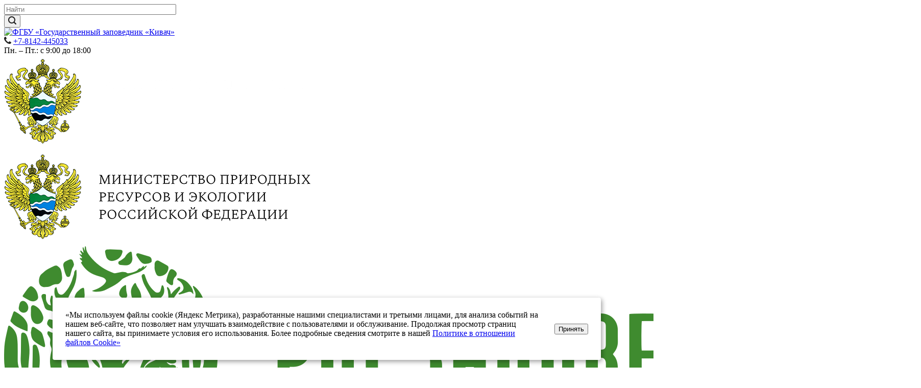

--- FILE ---
content_type: text/html; charset=UTF-8
request_url: https://zapkivach.ru/info/news/fenologicheskiy-kalendar-zapovednika-predvesene/
body_size: 25758
content:
<!DOCTYPE html>
<html xmlns="http://www.w3.org/1999/xhtml" xml:lang="ru" lang="ru" class="  ">
	<head>
						<title>Новости - ФГБУ «Государственный заповедник «Кивач»</title>
		<meta name="yandex-verification" content="e88d24125b4be1dd" />
		<meta name="viewport" content="initial-scale=1.0, width=device-width" />
		<meta name="HandheldFriendly" content="true" />
		<meta name="yes" content="yes" />
		<meta name="apple-mobile-web-app-status-bar-style" content="black" />
		<meta name="SKYPE_TOOLBAR" content="SKYPE_TOOLBAR_PARSER_COMPATIBLE" />
		<meta http-equiv="Content-Type" content="text/html; charset=UTF-8" />
<meta name="keywords" content="Кивач, заповедник, водопад Кивач, Карелия, Карельский заповедник, заповедник Кивач, новости" />
<meta name="description" content="Заповедник &quot;Кивач&quot;. Новости." />
<script data-skip-moving="true">(function(w, d, n) {var cl = "bx-core";var ht = d.documentElement;var htc = ht ? ht.className : undefined;if (htc === undefined || htc.indexOf(cl) !== -1){return;}var ua = n.userAgent;if (/(iPad;)|(iPhone;)/i.test(ua)){cl += " bx-ios";}else if (/Android/i.test(ua)){cl += " bx-android";}cl += (/(ipad|iphone|android|mobile|touch)/i.test(ua) ? " bx-touch" : " bx-no-touch");cl += w.devicePixelRatio && w.devicePixelRatio >= 2? " bx-retina": " bx-no-retina";var ieVersion = -1;if (/AppleWebKit/.test(ua)){cl += " bx-chrome";}else if ((ieVersion = getIeVersion()) > 0){cl += " bx-ie bx-ie" + ieVersion;if (ieVersion > 7 && ieVersion < 10 && !isDoctype()){cl += " bx-quirks";}}else if (/Opera/.test(ua)){cl += " bx-opera";}else if (/Gecko/.test(ua)){cl += " bx-firefox";}if (/Macintosh/i.test(ua)){cl += " bx-mac";}ht.className = htc ? htc + " " + cl : cl;function isDoctype(){if (d.compatMode){return d.compatMode == "CSS1Compat";}return d.documentElement && d.documentElement.clientHeight;}function getIeVersion(){if (/Opera/i.test(ua) || /Webkit/i.test(ua) || /Firefox/i.test(ua) || /Chrome/i.test(ua)){return -1;}var rv = -1;if (!!(w.MSStream) && !(w.ActiveXObject) && ("ActiveXObject" in w)){rv = 11;}else if (!!d.documentMode && d.documentMode >= 10){rv = 10;}else if (!!d.documentMode && d.documentMode >= 9){rv = 9;}else if (d.attachEvent && !/Opera/.test(ua)){rv = 8;}if (rv == -1 || rv == 8){var re;if (n.appName == "Microsoft Internet Explorer"){re = new RegExp("MSIE ([0-9]+[\.0-9]*)");if (re.exec(ua) != null){rv = parseFloat(RegExp.$1);}}else if (n.appName == "Netscape"){rv = 11;re = new RegExp("Trident/.*rv:([0-9]+[\.0-9]*)");if (re.exec(ua) != null){rv = parseFloat(RegExp.$1);}}}return rv;}})(window, document, navigator);</script>


<link href="https://fonts.googleapis.com/css?family=Roboto:300italic,400italic,500italic,700italic,400,300,500,700subset=latin,cyrillic-ext"  rel="stylesheet" />
<link href="/bitrix/templates/aspro-landscape/css/bootstrap.css?1559144525114216"  data-template-style="true"  rel="stylesheet" />
<link href="/bitrix/templates/aspro-landscape/css/fonts/font-awesome/css/font-awesome.min.css?155914452531000"  data-template-style="true"  rel="stylesheet" />
<link href="/bitrix/templates/aspro-landscape/vendor/flexslider/flexslider.css?15591445246839"  data-template-style="true"  rel="stylesheet" />
<link href="/bitrix/templates/aspro-landscape/css/jquery.fancybox.css?15591445254110"  data-template-style="true"  rel="stylesheet" />
<link href="/bitrix/templates/aspro-landscape/css/theme-elements.css?15591445254368"  data-template-style="true"  rel="stylesheet" />
<link href="/bitrix/templates/aspro-landscape/css/theme-responsive.css?1559144525998"  data-template-style="true"  rel="stylesheet" />
<link href="/bitrix/templates/aspro-landscape/css/print.css?155914452512382"  data-template-style="true"  rel="stylesheet" />
<link href="/bitrix/templates/aspro-landscape/css/jquery.mCustomScrollbar.min.css?155914452542839"  data-template-style="true"  rel="stylesheet" />
<link href="/bitrix/templates/aspro-landscape/css/animation/animate.min.css?155914452552789"  data-template-style="true"  rel="stylesheet" />
<link href="/bitrix/templates/aspro-landscape/css/animation/animation_ext.css?15591445254934"  data-template-style="true"  rel="stylesheet" />
<link href="/bitrix/templates/aspro-landscape/css/h1-normal.css?1559144525216"  data-template-style="true"  rel="stylesheet" />
<link href="/bitrix/templates/.default/ajax/ajax.css?1559144523448"  data-template-style="true"  rel="stylesheet" />
<link href="/bitrix/templates/aspro-landscape/button-visually-impaired/css/bvi.css?1559144524170150"  data-template-style="true"  rel="stylesheet" />
<link href="/bitrix/templates/aspro-landscape/button-visually-impaired/css/all.css?155914452475755"  data-template-style="true"  rel="stylesheet" />
<link href="/bitrix/templates/aspro-landscape/css/width-3.css?1559144525831"  data-template-style="true"  rel="stylesheet" />
<link href="/bitrix/templates/aspro-landscape/css/font-10.css?15591445251661"  data-template-style="true"  rel="stylesheet" />
<link href="/bitrix/templates/aspro-landscape/styles.css?156406361017241"  data-template-style="true"  rel="stylesheet" />
<link href="/bitrix/templates/aspro-landscape/template_styles.css?1732716291396512"  data-template-style="true"  rel="stylesheet" />
<link href="/bitrix/templates/aspro-landscape/css/responsive.css?157486421171010"  data-template-style="true"  rel="stylesheet" />
<link href="/bitrix/templates/aspro-landscape/themes/16/colors.css?155914452425704"  data-template-style="true"  rel="stylesheet" />
<link href="/bitrix/templates/aspro-landscape/bg_color/light/bgcolors.css?155914452462"  data-template-style="true"  rel="stylesheet" />
<link href="/bitrix/templates/aspro-landscape/css/custom.css?17625143451806"  data-template-style="true"  rel="stylesheet" />







<link rel="shortcut icon" href="/favicon.ico?1732715326" type="image/x-icon" />
<link rel="apple-touch-icon" sizes="180x180" href="/include/apple-touch-icon.png" />
<meta property="og:title" content="Новости - ФГБУ «Государственный заповедник «Кивач»" />
<meta property="og:type" content="website" />
<meta property="og:image" content="https://zapkivach.ru:443/logo.png" />
<link rel="image_src" href="https://zapkivach.ru:443/logo.png"  />
<meta property="og:url" content="https://zapkivach.ru:443/info/news/fenologicheskiy-kalendar-zapovednika-predvesene/" />
<meta property="og:description" content="Заповедник "Кивач". Новости." />



						
																
									</head>
	
	<body class=" header_nopacity hide_menu_page header_fill_ side_left all_title_2 mheader-v1 footer-v1 fill_bg_ header-vcustom title-v with_phones">
	<div class="body_wrapper">
		<div id="panel"></div>
		
						<!--'start_frame_cache_options-block'-->					<!--'end_frame_cache_options-block'-->				<!--'start_frame_cache_4d2dK2'-->



<!--'end_frame_cache_4d2dK2'-->		
				<div class="visible-lg visible-md title-v">
			<header class="header_custom long">
	<div class="logo_and_menu-row">
		<div class="logo-row top-fill">
			<div class="maxwidth-theme">
				<div class="row">
										<div class="with-padding col-md-4 col-lg-3">
						<div class="search-block">
							

				<div class="search-wrapper">
				<div id="title-search_fixed">
					<form action="/search/" class="search">
						<div class="search-input-div">
							<input class="search-input" id="title-search-input_fixed" type="text" name="q" value="" placeholder="Найти" size="40" maxlength="50" autocomplete="off" />
						</div>
						<div class="search-button-div">
							<button class="btn btn-search" type="submit" name="s" value="Найти">
								<i class="svg inline  svg-inline-search" aria-hidden="true" ><svg xmlns="http://www.w3.org/2000/svg" width="16" height="16" viewBox="0 0 16 16">
  <defs>
    <style>
      .stcls-1 {
        fill: #222;
        fill-rule: evenodd;
      }
    </style>
  </defs>
  <path class="stcls-1" d="M15.644,15.644a1.164,1.164,0,0,1-1.646,0l-2.95-2.95a7.036,7.036,0,1,1,1.645-1.645L15.644,14A1.164,1.164,0,0,1,15.644,15.644ZM7,2a5,5,0,1,0,5,5A5,5,0,0,0,7,2Z"/>
</svg>
</i>							</button>
							<span class="close-block inline-search-hide"><span class="svg svg-close close-icons"></span></span>
						</div>
					</form>
				</div>
			</div>
							</div>
					</div>
										<div class="logo-block col-md-2 col-sm-2">
						<div class="logo">
							<a href="/"><img src="/upload/CLandscape/6d6/logo.png" alt="ФГБУ «Государственный заповедник «Кивач»" title="ФГБУ «Государственный заповедник «Кивач»" /></a>						</div>
					</div>
										<div class="col-md-3 col-sm-3 col-lg-2 hidden-md">
						<div class="right-icons">
							<div class="phone-block with_btn pull-right">
																									<div class="inner-table-block p-block">
																		<div class="phone big">
								<i class="svg inline  svg-inline-phone colored" aria-hidden="true" ><svg xmlns="http://www.w3.org/2000/svg" width="14" height="14" viewBox="0 0 14 14">
  <defs>
    <style>
      .pcls-1 {
        fill: #222;
        fill-rule: evenodd;
      }
    </style>
  </defs>
  <path class="pcls-1" d="M14,11.052a0.5,0.5,0,0,0-.03-0.209,1.758,1.758,0,0,0-.756-0.527C12.65,10,12.073,9.69,11.515,9.363a2.047,2.047,0,0,0-.886-0.457c-0.607,0-1.493,1.8-2.031,1.8a2.138,2.138,0,0,1-.856-0.388A9.894,9.894,0,0,1,3.672,6.253,2.134,2.134,0,0,1,3.283,5.4c0-.536,1.8-1.421,1.8-2.027a2.045,2.045,0,0,0-.458-0.885C4.3,1.932,3.99,1.355,3.672.789A1.755,1.755,0,0,0,3.144.034,0.5,0.5,0,0,0,2.935,0,4.427,4.427,0,0,0,1.551.312,2.62,2.62,0,0,0,.5,1.524,3.789,3.789,0,0,0-.011,3.372a7.644,7.644,0,0,0,.687,2.6A9.291,9.291,0,0,0,1.5,7.714a16.783,16.783,0,0,0,4.778,4.769,9.283,9.283,0,0,0,1.742.825,7.673,7.673,0,0,0,2.608.686,3.805,3.805,0,0,0,1.851-.507,2.62,2.62,0,0,0,1.214-1.052A4.418,4.418,0,0,0,14,11.052Z"/>
</svg>
</i>
				<a href="tel:+78142445033">+7-8142-445033</a>
							</div>
														<div class="schedule">
											Пн. – Пт.: с 9:00 до 18:00										</div>
									</div>
																							</div>
						</div>
					</div>
                    <div class="col-md-2 col-sm-2 col-lg-2">
                        <div class="logo white">
                            <a href="http://mnr.gov.ru" target="_blank">
				<img src="/images/logo/logo-minprirody.png" alt="МИНПРИРОДЫ РОССИИ" title="МИНПРИРОДЫ РОССИИ">
                                                            </a>
                        </div>
                        <div class="logo black">
                            <a href="http://mnr.gov.ru" target="_blank">

                                <img src="/images/logo/logo-minprirody_b.png" alt="МИНПРИРОДЫ РОССИИ" title="МИНПРИРОДЫ РОССИИ">
                                                            </a>
                        </div>
                    </div>
                    <div class="col-md-2 col-sm-2 col-lg-2">
                        <div class="logo">
                            <a href="https://iacgov.ru" target="_blank">
                                <img src="/images/logo/rzc.png" alt="Росзаповедцентр Минприроды России" title="Росзаповедцентр Минприроды России">
                            </a>
                        </div>
                    </div>
                                        <div class="col-md-2 col-sm-2 col-lg-1">
                        <div class="logo" style="display: inline-flex;">
                            <a href="/en/">
                                <img src="/images/logo/en_b.png" alt="Английская версия сайта" title="Английская версия сайта ФГБУ «Государственный заповедник «Кивач»">
                            </a>
                            <a href="#" class="bvi-open" style="margin-left: 5px;">
                                <img src="/images/logo/view.png" alt="Версия для слабовидящих" title="Версия для слабовидящих">
                            </a>
                        </div>
                    </div>
                    <!--<div class="col-md-1 col-sm-1 col-lg-1">
                        <div class="logo">
                            <a href="/">
                                <img src="/images/logo/view_control.png" alt="Версия для слабовидящих" title="ФГБУ «Государственный заповедник «Кивач»">
                            </a>
                        </div>
                    </div>-->
				</div>
			</div>
		</div> 	</div>
		<div class="menu-row with-color bg colored_dark sliced">
		<div class="maxwidth-theme">
			<div class="right-icons pull-right">
											</div>
			<div class="menu-only">
				<nav class="mega-menu sliced">
					
	<div class="table-menu catalog_icons_Y not_slider">
		<div class="marker-nav"></div>
		<table>
			<tr>
														<td class="menu-item unvisible wicons dropdown">
						<div class="wrap">
							<a class="dropdown-toggle" href="/company/">
								О нас								<i class="fa fa-angle-down"></i>
							</a>
															<span class="tail"></span>
								<ul class="dropdown-menu">
																																																				<li class="clearfix  count_3  ">
																								<div class="wrapper">
													<a class="dark-color" href="/company/index.php" title="Об организации">Об организации</a>
																									</div>
											</li>
																																											<li class="clearfix  count_3  ">
																								<div class="wrapper">
													<a class="dark-color" href="/company/istoriya-sozdaniya/" title="История создания">История создания</a>
																									</div>
											</li>
																																											<li class="clearfix  count_3  ">
																								<div class="wrapper">
													<a class="dark-color" href="/company/tseli-i-zadachi/" title="Цели и задачи">Цели и задачи</a>
																									</div>
											</li>
																																											<li class="clearfix  count_3  ">
																								<div class="wrapper">
													<a class="dark-color" href="/company/projects/" title="Территория и Природа">Территория и Природа</a>
																									</div>
											</li>
																																											<li class="clearfix  count_3  ">
																								<div class="wrapper">
													<a class="dark-color" href="/company/requisites/" title="Контакты и реквизиты">Контакты и реквизиты</a>
																									</div>
											</li>
																																											<li class="clearfix  count_3  ">
																								<div class="wrapper">
													<a class="dark-color" href="/company/staff/" title="Руководство">Руководство</a>
																									</div>
											</li>
																																											<li class="clearfix  count_3  ">
																								<div class="wrapper">
													<a class="dark-color" href="/company/vacancy/" title="Вакансии">Вакансии</a>
																									</div>
											</li>
																																											<li class="clearfix  count_3  ">
																								<div class="wrapper">
													<a class="dark-color" href="/contacts/" title="Как добраться">Как добраться</a>
																									</div>
											</li>
																																											<li class="clearfix  count_3  ">
																								<div class="wrapper">
													<a class="dark-color" href="/company/faq/" title="Вопросы и ответы">Вопросы и ответы</a>
																									</div>
											</li>
																																											<li class="clearfix  count_3  ">
																								<div class="wrapper">
													<a class="dark-color" href="/company/rewards/" title="Награды и сертификаты">Награды и сертификаты</a>
																									</div>
											</li>
																																											<li class="clearfix  count_3  ">
																								<div class="wrapper">
													<a class="dark-color" href="/company/reviews/" title="Отзывы">Отзывы</a>
																									</div>
											</li>
																											</ul>
													</div>
					</td>
														<td class="menu-item unvisible wicons dropdown wide_menu">
						<div class="wrap">
							<a class="dropdown-toggle" href="/services/">
								Деятельность								<i class="fa fa-angle-down"></i>
							</a>
															<span class="tail"></span>
								<ul class="dropdown-menu">
																		<li class="maxwidth-theme">
																			
										<ul class="menu_left">
																																																				<li class="clearfix  count_3  has_img">
																																																				<div class="menu_img"><a href="/services/okhrana-territorii/"><img src="/upload/uf/ac5/tizer-okhrana-kivach_menu.svg" alt="Охрана территории" title="Охрана территории" /></a></div>
																																					<div class="wrapper">
													<a class="dark-color" href="/services/okhrana-territorii/" title="Охрана территории">Охрана территории</a>
																									</div>
											</li>
																																											<li class="clearfix  count_3  has_img">
																																																				<div class="menu_img"><a href="/services/nauchnaya-deyatelnost/"><img src="/upload/uf/b8b/tizer-nauka_mikroskop.svg" alt="Научная деятельность" title="Научная деятельность" /></a></div>
																																					<div class="wrapper">
													<a class="dark-color" href="/services/nauchnaya-deyatelnost/" title="Научная деятельность">Научная деятельность</a>
																									</div>
											</li>
																																											<li class="clearfix  count_3  has_img">
																																																				<div class="menu_img"><a href="/services/ekologicheskoe-prosveshchenie/"><img src="/upload/uf/b6f/tizer-nauka_eko_prosveshchenie.svg" alt="Экологическое просвещение" title="Экологическое просвещение" /></a></div>
																																					<div class="wrapper">
													<a class="dark-color" href="/services/ekologicheskoe-prosveshchenie/" title="Экологическое просвещение">Экологическое просвещение</a>
																									</div>
											</li>
																																											<li class="clearfix  count_3  has_img">
																																																				<div class="menu_img"><a href="/services/poznavatelnyy-turizm/"><img src="/upload/uf/71f/ekoturizm_tizer.svg" alt="Познавательный туризм" title="Познавательный туризм" /></a></div>
																																					<div class="wrapper">
													<a class="dark-color" href="/services/poznavatelnyy-turizm/" title="Познавательный туризм">Познавательный туризм</a>
																									</div>
											</li>
																																											<li class="clearfix  count_3  has_img">
																																																				<div class="menu_img"><a href="/services/proekty/"><img src="/upload/uf/3a3/tizer-nauka_bloknot.svg" alt="Проекты" title="Проекты" /></a></div>
																																					<div class="wrapper">
													<a class="dark-color" href="/services/proekty/" title="Проекты">Проекты</a>
																									</div>
											</li>
																																											<li class="clearfix  count_3  ">
																								<div class="wrapper">
													<a class="dark-color" href="/services/mezhdunarodnaya-deyatelnost/" title="Международная деятельность">Международная деятельность</a>
																									</div>
											</li>
																																											<li class="clearfix  count_3  has_img">
																																																				<div class="menu_img"><a href="/services/publikatsii/"><img src="/upload/uf/b2f/tizer-nauka_publikatsii.svg" alt="Публикации" title="Публикации" /></a></div>
																																					<div class="wrapper">
													<a class="dark-color" href="/services/publikatsii/" title="Публикации">Публикации</a>
																									</div>
											</li>
																																											<li class="clearfix  count_3  has_img">
																																																				<div class="menu_img"><a href="/services/sotrudnichestvo-i-predlozheniya/"><img src="/upload/uf/f0b/tizer-nauka_volontery.svg" alt="Сотрудничество и предложения" title="Сотрудничество и предложения" /></a></div>
																																					<div class="wrapper">
													<a class="dark-color" href="/services/sotrudnichestvo-i-predlozheniya/" title="Сотрудничество и предложения">Сотрудничество и предложения</a>
																									</div>
											</li>
																																											<li class="clearfix  count_3  ">
																								<div class="wrapper">
													<a class="dark-color" href="/services/analiticheskie-svedeniya/" title="Аналитические сведения">Аналитические сведения</a>
																									</div>
											</li>
																																											<li class="clearfix  count_3  has_img">
																																																				<div class="menu_img"><a href="/services/dokumenty/"><img src="/upload/uf/983/tizer_documents2.svg" alt="Документы" title="Документы" /></a></div>
																																					<div class="wrapper">
													<a class="dark-color" href="/services/dokumenty/" title="Документы">Документы</a>
																									</div>
											</li>
																													</ul>
									</li>
																	</ul>
													</div>
					</td>
														<td class="menu-item unvisible wicons ">
						<div class="wrap">
							<a class="" href="/services/dokumenty/">
								Документы								<i class="fa fa-angle-down"></i>
							</a>
													</div>
					</td>
														<td class="menu-item unvisible wicons dropdown">
						<div class="wrap">
							<a class="dropdown-toggle" href="/vodopad-kivach/">
								Водопад Кивач								<i class="fa fa-angle-down"></i>
							</a>
															<span class="tail"></span>
								<ul class="dropdown-menu">
																																																				<li class="clearfix  count_3  ">
																								<div class="wrapper">
													<a class="dark-color" href="/vodopad-kivach/index.php" title="Общая информация">Общая информация</a>
																									</div>
											</li>
																																											<li class="clearfix  count_3  ">
																								<div class="wrapper">
													<a class="dark-color" href="/vodopad-kivach/toponomika/" title="Топонимика">Топонимика</a>
																									</div>
											</li>
																																											<li class="clearfix  count_3  ">
																								<div class="wrapper">
													<a class="dark-color" href="/vodopad-kivach/vodopad-v-iskusstve/" title="Водопад в искусстве">Водопад в искусстве</a>
																									</div>
											</li>
																																											<li class="clearfix  count_3  ">
																								<div class="wrapper">
													<a class="dark-color" href="/vodopad-kivach/sergey-mikhaylovich-prokudin-gorskiy/" title="Первые цветные фото водопада">Первые цветные фото водопада</a>
																									</div>
											</li>
																																											<li class="clearfix  count_3  ">
																								<div class="wrapper">
													<a class="dark-color" href="/info/media/fotografii-vodopada/" title="Фотографии Водопада">Фотографии Водопада</a>
																									</div>
											</li>
																																											<li class="clearfix  count_3  ">
																								<div class="wrapper">
													<a class="dark-color" href="/vodopad-kivach/smotret-on-layn/" title="Смотреть он-лайн">Смотреть он-лайн</a>
																									</div>
											</li>
																																											<li class="clearfix  count_3  ">
																								<div class="wrapper">
													<a class="dark-color" href="/vodopad-kivach/iskustvo/" title="Водопад Кивач в литературе">Водопад Кивач в литературе</a>
																									</div>
											</li>
																											</ul>
													</div>
					</td>
														<td class="menu-item unvisible wicons dropdown wide_menu">
						<div class="wrap">
							<a class="dropdown-toggle" href="/turistam/">
								Туристам								<i class="fa fa-angle-down"></i>
							</a>
															<span class="tail"></span>
								<ul class="dropdown-menu">
																		<li class="maxwidth-theme">
																			
										<ul class="menu_left">
																																																				<li class="clearfix  count_3  ">
																								<div class="wrapper">
													<a class="dark-color" href="/turistam/index.php" title="Общая информация">Общая информация</a>
																									</div>
											</li>
																																											<li class="clearfix  count_3  ">
																								<div class="wrapper">
													<a class="dark-color" href="/turistam/pravila/" title="Правила посещения">Правила посещения</a>
																									</div>
											</li>
																																											<li class="clearfix  count_3  ">
																								<div class="wrapper">
													<a class="dark-color" href="/turistam/stoimost-poseshcheniya/" title="Стоимость посещения">Стоимость посещения</a>
																									</div>
											</li>
																																											<li class="clearfix  count_3  ">
																								<div class="wrapper">
													<a class="dark-color" href="/turistam/skhema" title="Схема для туристов">Схема для туристов</a>
																									</div>
											</li>
																																											<li class="clearfix  count_3  ">
																								<div class="wrapper">
													<a class="dark-color" href="/turistam/dostoprimichatelnosti/" title="Достопримечательности">Достопримечательности</a>
																									</div>
											</li>
																																											<li class="clearfix  count_3  ">
																								<div class="wrapper">
													<a class="dark-color" href="/turistam/product/ekskursii/" title="Экскурсии">Экскурсии</a>
																									</div>
											</li>
																																											<li class="clearfix  count_3  ">
																								<div class="wrapper">
													<a class="dark-color" href="/turistam/product/suveniry/" title="Сувениры">Сувениры</a>
																									</div>
											</li>
																																											<li class="clearfix  count_3  ">
																								<div class="wrapper">
													<a class="dark-color" href="/turistam/anketa/" title="Анкетирование">Анкетирование</a>
																									</div>
											</li>
																																											<li class="clearfix  count_3  ">
																								<div class="wrapper">
													<a class="dark-color" href="/turistam/spisok-gidov/" title="Список гидов">Список гидов</a>
																									</div>
											</li>
																																											<li class="clearfix  count_3  ">
																								<div class="wrapper">
													<a class="dark-color" href="/turistam/predlozhenie-o-sotrudnichestve-dlya-turoperatorov/" title="Предложение о сотрудничестве для туроператоров">Предложение о сотрудничестве для туроператоров</a>
																									</div>
											</li>
																																											<li class="clearfix  count_3  ">
																								<div class="wrapper">
													<a class="dark-color" href="/turistam/obrashchenie-s-otkhodami" title="Обращение с отходами">Обращение с отходами</a>
																									</div>
											</li>
																													</ul>
									</li>
																	</ul>
													</div>
					</td>
														<td class="menu-item unvisible wicons dropdown">
						<div class="wrap">
							<a class="dropdown-toggle" href="/detyam/">
								Детям								<i class="fa fa-angle-down"></i>
							</a>
															<span class="tail"></span>
								<ul class="dropdown-menu">
																																																				<li class="clearfix  count_3  ">
																								<div class="wrapper">
													<a class="dark-color" href="/detyam/index.php" title="Общая информация">Общая информация</a>
																									</div>
											</li>
																																											<li class="clearfix  count_3  ">
																								<div class="wrapper">
													<a class="dark-color" href="/detyam/meropriyatiya/" title="Мероприятия">Мероприятия</a>
																									</div>
											</li>
																																											<li class="clearfix  count_3  ">
																								<div class="wrapper">
													<a class="dark-color" href="/detyam/konkursy/" title="Конкурсы">Конкурсы</a>
																									</div>
											</li>
																																											<li class="clearfix  count_3  ">
																								<div class="wrapper">
													<a class="dark-color" href="/detyam/ekologicheskoe-obrazovanie/" title="Экологическое образование">Экологическое образование</a>
																									</div>
											</li>
																																											<li class="clearfix  count_3  ">
																								<div class="wrapper">
													<a class="dark-color" href="/detyam/obrazovatelnye-proekty/" title="Образовательные проекты">Образовательные проекты</a>
																									</div>
											</li>
																											</ul>
													</div>
					</td>
														<td class="menu-item unvisible wicons dropdown active">
						<div class="wrap">
							<a class="dropdown-toggle" href="/info/">
								Пресс-центр								<i class="fa fa-angle-down"></i>
							</a>
															<span class="tail"></span>
								<ul class="dropdown-menu">
																																																				<li class="clearfix  count_3 active ">
																								<div class="wrapper">
													<a class="dark-color" href="/info/news/" title="Новости ГПЗ "Кивач"">Новости ГПЗ "Кивач"</a>
																									</div>
											</li>
																																											<li class="clearfix  count_3  ">
																								<div class="wrapper">
													<a class="dark-color" href="/info/advice/" title="Статьи">Статьи</a>
																									</div>
											</li>
																																											<li class="clearfix  count_3  ">
																								<div class="wrapper">
													<a class="dark-color" href="/info/news/aktsii/" title="Конкурсы и акции">Конкурсы и акции</a>
																									</div>
											</li>
																																											<li class="clearfix  count_3  ">
																								<div class="wrapper">
													<a class="dark-color" href="/info/news/novosti-mpr-rossii/" title="Новости МПР России">Новости МПР России</a>
																									</div>
											</li>
																																											<li class="clearfix  count_3  ">
																								<div class="wrapper">
													<a class="dark-color" href="/info/media/" title="Фото и Видео">Фото и Видео</a>
																									</div>
											</li>
																											</ul>
													</div>
					</td>
														<td class="menu-item unvisible wicons ">
						<div class="wrap">
							<a class="" href="/contacts/">
								Контакты								<i class="fa fa-angle-down"></i>
							</a>
													</div>
					</td>
																								
				<td class="menu-item dropdown js-dropdown nosave unvisible">
					<div class="wrap">
						<a class="dropdown-toggle more-items" href="#">
							<span>
								<svg xmlns="http://www.w3.org/2000/svg" width="17" height="3" viewBox="0 0 17 3">
								  <defs>
								    <style>
								      .cls-1 {
								        fill-rule: evenodd;
								      }
								    </style>
								  </defs>
								  <path class="cls-1" d="M923.5,178a1.5,1.5,0,1,1-1.5,1.5A1.5,1.5,0,0,1,923.5,178Zm7,0a1.5,1.5,0,1,1-1.5,1.5A1.5,1.5,0,0,1,930.5,178Zm7,0a1.5,1.5,0,1,1-1.5,1.5A1.5,1.5,0,0,1,937.5,178Z" transform="translate(-922 -178)"/>
								</svg>
							</span>
						</a>
						<span class="tail"></span>
						<ul class="dropdown-menu"></ul>
					</div>
				</td>

			</tr>
		</table>
	</div>
				</nav>
			</div>
			<div class="lines"></div>
		</div>
	</div>
</header>		</div>

		
					<div id="headerfixed">
				<div class="maxwidth-theme">
	<div class="logo-row v2 row margin0">
		<div class="inner-table-block nopadding logo-block">
			<div class="logo">
				<a href="/"><img src="/upload/CLandscape/6d6/logo.png" alt="ФГБУ «Государственный заповедник «Кивач»" title="ФГБУ «Государственный заповедник «Кивач»" /></a>			</div>
		</div>
		<div class="inner-table-block menu-block menu-row">
			<div class="navs table-menu js-nav">
				<nav class="mega-menu sliced">
					
	<div class="table-menu catalog_icons_Y not_slider">
		<div class="marker-nav"></div>
		<table>
			<tr>
														<td class="menu-item unvisible wicons dropdown">
						<div class="wrap">
							<a class="dropdown-toggle" href="/company/">
								О нас								<i class="fa fa-angle-down"></i>
							</a>
															<span class="tail"></span>
								<ul class="dropdown-menu">
																																																				<li class="clearfix  count_3  ">
																								<div class="wrapper">
													<a class="dark-color" href="/company/index.php" title="Об организации">Об организации</a>
																									</div>
											</li>
																																											<li class="clearfix  count_3  ">
																								<div class="wrapper">
													<a class="dark-color" href="/company/istoriya-sozdaniya/" title="История создания">История создания</a>
																									</div>
											</li>
																																											<li class="clearfix  count_3  ">
																								<div class="wrapper">
													<a class="dark-color" href="/company/tseli-i-zadachi/" title="Цели и задачи">Цели и задачи</a>
																									</div>
											</li>
																																											<li class="clearfix  count_3  ">
																								<div class="wrapper">
													<a class="dark-color" href="/company/projects/" title="Территория и Природа">Территория и Природа</a>
																									</div>
											</li>
																																											<li class="clearfix  count_3  ">
																								<div class="wrapper">
													<a class="dark-color" href="/company/requisites/" title="Контакты и реквизиты">Контакты и реквизиты</a>
																									</div>
											</li>
																																											<li class="clearfix  count_3  ">
																								<div class="wrapper">
													<a class="dark-color" href="/company/staff/" title="Руководство">Руководство</a>
																									</div>
											</li>
																																											<li class="clearfix  count_3  ">
																								<div class="wrapper">
													<a class="dark-color" href="/company/vacancy/" title="Вакансии">Вакансии</a>
																									</div>
											</li>
																																											<li class="clearfix  count_3  ">
																								<div class="wrapper">
													<a class="dark-color" href="/contacts/" title="Как добраться">Как добраться</a>
																									</div>
											</li>
																																											<li class="clearfix  count_3  ">
																								<div class="wrapper">
													<a class="dark-color" href="/company/faq/" title="Вопросы и ответы">Вопросы и ответы</a>
																									</div>
											</li>
																																											<li class="clearfix  count_3  ">
																								<div class="wrapper">
													<a class="dark-color" href="/company/rewards/" title="Награды и сертификаты">Награды и сертификаты</a>
																									</div>
											</li>
																																											<li class="clearfix  count_3  ">
																								<div class="wrapper">
													<a class="dark-color" href="/company/reviews/" title="Отзывы">Отзывы</a>
																									</div>
											</li>
																											</ul>
													</div>
					</td>
														<td class="menu-item unvisible wicons dropdown wide_menu">
						<div class="wrap">
							<a class="dropdown-toggle" href="/services/">
								Деятельность								<i class="fa fa-angle-down"></i>
							</a>
															<span class="tail"></span>
								<ul class="dropdown-menu">
																		<li class="maxwidth-theme">
																			
										<ul class="menu_left">
																																																				<li class="clearfix  count_3  has_img">
																																																				<div class="menu_img"><a href="/services/okhrana-territorii/"><img src="/upload/uf/ac5/tizer-okhrana-kivach_menu.svg" alt="Охрана территории" title="Охрана территории" /></a></div>
																																					<div class="wrapper">
													<a class="dark-color" href="/services/okhrana-territorii/" title="Охрана территории">Охрана территории</a>
																									</div>
											</li>
																																											<li class="clearfix  count_3  has_img">
																																																				<div class="menu_img"><a href="/services/nauchnaya-deyatelnost/"><img src="/upload/uf/b8b/tizer-nauka_mikroskop.svg" alt="Научная деятельность" title="Научная деятельность" /></a></div>
																																					<div class="wrapper">
													<a class="dark-color" href="/services/nauchnaya-deyatelnost/" title="Научная деятельность">Научная деятельность</a>
																									</div>
											</li>
																																											<li class="clearfix  count_3  has_img">
																																																				<div class="menu_img"><a href="/services/ekologicheskoe-prosveshchenie/"><img src="/upload/uf/b6f/tizer-nauka_eko_prosveshchenie.svg" alt="Экологическое просвещение" title="Экологическое просвещение" /></a></div>
																																					<div class="wrapper">
													<a class="dark-color" href="/services/ekologicheskoe-prosveshchenie/" title="Экологическое просвещение">Экологическое просвещение</a>
																									</div>
											</li>
																																											<li class="clearfix  count_3  has_img">
																																																				<div class="menu_img"><a href="/services/poznavatelnyy-turizm/"><img src="/upload/uf/71f/ekoturizm_tizer.svg" alt="Познавательный туризм" title="Познавательный туризм" /></a></div>
																																					<div class="wrapper">
													<a class="dark-color" href="/services/poznavatelnyy-turizm/" title="Познавательный туризм">Познавательный туризм</a>
																									</div>
											</li>
																																											<li class="clearfix  count_3  has_img">
																																																				<div class="menu_img"><a href="/services/proekty/"><img src="/upload/uf/3a3/tizer-nauka_bloknot.svg" alt="Проекты" title="Проекты" /></a></div>
																																					<div class="wrapper">
													<a class="dark-color" href="/services/proekty/" title="Проекты">Проекты</a>
																									</div>
											</li>
																																											<li class="clearfix  count_3  ">
																								<div class="wrapper">
													<a class="dark-color" href="/services/mezhdunarodnaya-deyatelnost/" title="Международная деятельность">Международная деятельность</a>
																									</div>
											</li>
																																											<li class="clearfix  count_3  has_img">
																																																				<div class="menu_img"><a href="/services/publikatsii/"><img src="/upload/uf/b2f/tizer-nauka_publikatsii.svg" alt="Публикации" title="Публикации" /></a></div>
																																					<div class="wrapper">
													<a class="dark-color" href="/services/publikatsii/" title="Публикации">Публикации</a>
																									</div>
											</li>
																																											<li class="clearfix  count_3  has_img">
																																																				<div class="menu_img"><a href="/services/sotrudnichestvo-i-predlozheniya/"><img src="/upload/uf/f0b/tizer-nauka_volontery.svg" alt="Сотрудничество и предложения" title="Сотрудничество и предложения" /></a></div>
																																					<div class="wrapper">
													<a class="dark-color" href="/services/sotrudnichestvo-i-predlozheniya/" title="Сотрудничество и предложения">Сотрудничество и предложения</a>
																									</div>
											</li>
																																											<li class="clearfix  count_3  ">
																								<div class="wrapper">
													<a class="dark-color" href="/services/analiticheskie-svedeniya/" title="Аналитические сведения">Аналитические сведения</a>
																									</div>
											</li>
																																											<li class="clearfix  count_3  has_img">
																																																				<div class="menu_img"><a href="/services/dokumenty/"><img src="/upload/uf/983/tizer_documents2.svg" alt="Документы" title="Документы" /></a></div>
																																					<div class="wrapper">
													<a class="dark-color" href="/services/dokumenty/" title="Документы">Документы</a>
																									</div>
											</li>
																													</ul>
									</li>
																	</ul>
													</div>
					</td>
														<td class="menu-item unvisible wicons ">
						<div class="wrap">
							<a class="" href="/services/dokumenty/">
								Документы								<i class="fa fa-angle-down"></i>
							</a>
													</div>
					</td>
														<td class="menu-item unvisible wicons dropdown">
						<div class="wrap">
							<a class="dropdown-toggle" href="/vodopad-kivach/">
								Водопад Кивач								<i class="fa fa-angle-down"></i>
							</a>
															<span class="tail"></span>
								<ul class="dropdown-menu">
																																																				<li class="clearfix  count_3  ">
																								<div class="wrapper">
													<a class="dark-color" href="/vodopad-kivach/index.php" title="Общая информация">Общая информация</a>
																									</div>
											</li>
																																											<li class="clearfix  count_3  ">
																								<div class="wrapper">
													<a class="dark-color" href="/vodopad-kivach/toponomika/" title="Топонимика">Топонимика</a>
																									</div>
											</li>
																																											<li class="clearfix  count_3  ">
																								<div class="wrapper">
													<a class="dark-color" href="/vodopad-kivach/vodopad-v-iskusstve/" title="Водопад в искусстве">Водопад в искусстве</a>
																									</div>
											</li>
																																											<li class="clearfix  count_3  ">
																								<div class="wrapper">
													<a class="dark-color" href="/vodopad-kivach/sergey-mikhaylovich-prokudin-gorskiy/" title="Первые цветные фото водопада">Первые цветные фото водопада</a>
																									</div>
											</li>
																																											<li class="clearfix  count_3  ">
																								<div class="wrapper">
													<a class="dark-color" href="/info/media/fotografii-vodopada/" title="Фотографии Водопада">Фотографии Водопада</a>
																									</div>
											</li>
																																											<li class="clearfix  count_3  ">
																								<div class="wrapper">
													<a class="dark-color" href="/vodopad-kivach/smotret-on-layn/" title="Смотреть он-лайн">Смотреть он-лайн</a>
																									</div>
											</li>
																																											<li class="clearfix  count_3  ">
																								<div class="wrapper">
													<a class="dark-color" href="/vodopad-kivach/iskustvo/" title="Водопад Кивач в литературе">Водопад Кивач в литературе</a>
																									</div>
											</li>
																											</ul>
													</div>
					</td>
														<td class="menu-item unvisible wicons dropdown wide_menu">
						<div class="wrap">
							<a class="dropdown-toggle" href="/turistam/">
								Туристам								<i class="fa fa-angle-down"></i>
							</a>
															<span class="tail"></span>
								<ul class="dropdown-menu">
																		<li class="maxwidth-theme">
																			
										<ul class="menu_left">
																																																				<li class="clearfix  count_3  ">
																								<div class="wrapper">
													<a class="dark-color" href="/turistam/index.php" title="Общая информация">Общая информация</a>
																									</div>
											</li>
																																											<li class="clearfix  count_3  ">
																								<div class="wrapper">
													<a class="dark-color" href="/turistam/pravila/" title="Правила посещения">Правила посещения</a>
																									</div>
											</li>
																																											<li class="clearfix  count_3  ">
																								<div class="wrapper">
													<a class="dark-color" href="/turistam/stoimost-poseshcheniya/" title="Стоимость посещения">Стоимость посещения</a>
																									</div>
											</li>
																																											<li class="clearfix  count_3  ">
																								<div class="wrapper">
													<a class="dark-color" href="/turistam/skhema" title="Схема для туристов">Схема для туристов</a>
																									</div>
											</li>
																																											<li class="clearfix  count_3  ">
																								<div class="wrapper">
													<a class="dark-color" href="/turistam/dostoprimichatelnosti/" title="Достопримечательности">Достопримечательности</a>
																									</div>
											</li>
																																											<li class="clearfix  count_3  ">
																								<div class="wrapper">
													<a class="dark-color" href="/turistam/product/ekskursii/" title="Экскурсии">Экскурсии</a>
																									</div>
											</li>
																																											<li class="clearfix  count_3  ">
																								<div class="wrapper">
													<a class="dark-color" href="/turistam/product/suveniry/" title="Сувениры">Сувениры</a>
																									</div>
											</li>
																																											<li class="clearfix  count_3  ">
																								<div class="wrapper">
													<a class="dark-color" href="/turistam/anketa/" title="Анкетирование">Анкетирование</a>
																									</div>
											</li>
																																											<li class="clearfix  count_3  ">
																								<div class="wrapper">
													<a class="dark-color" href="/turistam/spisok-gidov/" title="Список гидов">Список гидов</a>
																									</div>
											</li>
																																											<li class="clearfix  count_3  ">
																								<div class="wrapper">
													<a class="dark-color" href="/turistam/predlozhenie-o-sotrudnichestve-dlya-turoperatorov/" title="Предложение о сотрудничестве для туроператоров">Предложение о сотрудничестве для туроператоров</a>
																									</div>
											</li>
																																											<li class="clearfix  count_3  ">
																								<div class="wrapper">
													<a class="dark-color" href="/turistam/obrashchenie-s-otkhodami" title="Обращение с отходами">Обращение с отходами</a>
																									</div>
											</li>
																													</ul>
									</li>
																	</ul>
													</div>
					</td>
														<td class="menu-item unvisible wicons dropdown">
						<div class="wrap">
							<a class="dropdown-toggle" href="/detyam/">
								Детям								<i class="fa fa-angle-down"></i>
							</a>
															<span class="tail"></span>
								<ul class="dropdown-menu">
																																																				<li class="clearfix  count_3  ">
																								<div class="wrapper">
													<a class="dark-color" href="/detyam/index.php" title="Общая информация">Общая информация</a>
																									</div>
											</li>
																																											<li class="clearfix  count_3  ">
																								<div class="wrapper">
													<a class="dark-color" href="/detyam/meropriyatiya/" title="Мероприятия">Мероприятия</a>
																									</div>
											</li>
																																											<li class="clearfix  count_3  ">
																								<div class="wrapper">
													<a class="dark-color" href="/detyam/konkursy/" title="Конкурсы">Конкурсы</a>
																									</div>
											</li>
																																											<li class="clearfix  count_3  ">
																								<div class="wrapper">
													<a class="dark-color" href="/detyam/ekologicheskoe-obrazovanie/" title="Экологическое образование">Экологическое образование</a>
																									</div>
											</li>
																																											<li class="clearfix  count_3  ">
																								<div class="wrapper">
													<a class="dark-color" href="/detyam/obrazovatelnye-proekty/" title="Образовательные проекты">Образовательные проекты</a>
																									</div>
											</li>
																											</ul>
													</div>
					</td>
														<td class="menu-item unvisible wicons dropdown active">
						<div class="wrap">
							<a class="dropdown-toggle" href="/info/">
								Пресс-центр								<i class="fa fa-angle-down"></i>
							</a>
															<span class="tail"></span>
								<ul class="dropdown-menu">
																																																				<li class="clearfix  count_3 active ">
																								<div class="wrapper">
													<a class="dark-color" href="/info/news/" title="Новости ГПЗ "Кивач"">Новости ГПЗ "Кивач"</a>
																									</div>
											</li>
																																											<li class="clearfix  count_3  ">
																								<div class="wrapper">
													<a class="dark-color" href="/info/advice/" title="Статьи">Статьи</a>
																									</div>
											</li>
																																											<li class="clearfix  count_3  ">
																								<div class="wrapper">
													<a class="dark-color" href="/info/news/aktsii/" title="Конкурсы и акции">Конкурсы и акции</a>
																									</div>
											</li>
																																											<li class="clearfix  count_3  ">
																								<div class="wrapper">
													<a class="dark-color" href="/info/news/novosti-mpr-rossii/" title="Новости МПР России">Новости МПР России</a>
																									</div>
											</li>
																																											<li class="clearfix  count_3  ">
																								<div class="wrapper">
													<a class="dark-color" href="/info/media/" title="Фото и Видео">Фото и Видео</a>
																									</div>
											</li>
																											</ul>
													</div>
					</td>
														<td class="menu-item unvisible wicons ">
						<div class="wrap">
							<a class="" href="/contacts/">
								Контакты								<i class="fa fa-angle-down"></i>
							</a>
													</div>
					</td>
																								
				<td class="menu-item dropdown js-dropdown nosave unvisible">
					<div class="wrap">
						<a class="dropdown-toggle more-items" href="#">
							<span>
								<svg xmlns="http://www.w3.org/2000/svg" width="17" height="3" viewBox="0 0 17 3">
								  <defs>
								    <style>
								      .cls-1 {
								        fill-rule: evenodd;
								      }
								    </style>
								  </defs>
								  <path class="cls-1" d="M923.5,178a1.5,1.5,0,1,1-1.5,1.5A1.5,1.5,0,0,1,923.5,178Zm7,0a1.5,1.5,0,1,1-1.5,1.5A1.5,1.5,0,0,1,930.5,178Zm7,0a1.5,1.5,0,1,1-1.5,1.5A1.5,1.5,0,0,1,937.5,178Z" transform="translate(-922 -178)"/>
								</svg>
							</span>
						</a>
						<span class="tail"></span>
						<ul class="dropdown-menu"></ul>
					</div>
				</td>

			</tr>
		</table>
	</div>
				</nav>
			</div>
		</div>
				<div class="inner-table-block small-block nopadding inline-search-show" data-type_search="fixed">
			<div class="search-block wrap_icon" title="Поиск">
				<i class="svg inline  svg-inline-search big" aria-hidden="true" ><svg xmlns="http://www.w3.org/2000/svg" width="21" height="21" viewBox="0 0 21 21">
  <defs>
    <style>
      .cls-1 {
        fill: #222;
        fill-rule: evenodd;
      }
    </style>
  </defs>
  <path data-name="Rounded Rectangle 106" class="cls-1" d="M1590.71,131.709a1,1,0,0,1-1.42,0l-4.68-4.677a9.069,9.069,0,1,1,1.42-1.427l4.68,4.678A1,1,0,0,1,1590.71,131.709ZM1579,113a7,7,0,1,0,7,7A7,7,0,0,0,1579,113Z" transform="translate(-1570 -111)"/>
</svg>
</i>			</div>
		</div>
				<!--'start_frame_cache_basket-link1'-->		<!-- noindex -->
				<!-- /noindex -->
		<!--'end_frame_cache_basket-link1'-->		</div>
</div>			</div>
		
		<div id="mobileheader" class="visible-xs visible-sm">
			<div class="mobileheader-v1">
	<div class="burger pull-left">
		<i class="svg inline  svg-inline-burger dark" aria-hidden="true" ><svg xmlns="http://www.w3.org/2000/svg" width="18" height="16" viewBox="0 0 18 16">
  <defs>
    <style>
      .cls-1 {
        fill: #fff;
        fill-rule: evenodd;
      }
    </style>
  </defs>
  <path data-name="Rounded Rectangle 81 copy 2" class="cls-1" d="M330,114h16a1,1,0,0,1,1,1h0a1,1,0,0,1-1,1H330a1,1,0,0,1-1-1h0A1,1,0,0,1,330,114Zm0,7h16a1,1,0,0,1,1,1h0a1,1,0,0,1-1,1H330a1,1,0,0,1-1-1h0A1,1,0,0,1,330,121Zm0,7h16a1,1,0,0,1,1,1h0a1,1,0,0,1-1,1H330a1,1,0,0,1-1-1h0A1,1,0,0,1,330,128Z" transform="translate(-329 -114)"/>
</svg>
</i>		<i class="svg inline  svg-inline-close dark" aria-hidden="true" ><svg id="Close.svg" xmlns="http://www.w3.org/2000/svg" width="16" height="16" viewBox="0 0 16 16">
  <defs>
    <style>
      .cls-1 {
        fill: #222;
        fill-rule: evenodd;
      }
    </style>
  </defs>
  <path id="Rounded_Rectangle_114_copy_3" data-name="Rounded Rectangle 114 copy 3" class="cls-1" d="M334.411,138l6.3,6.3a1,1,0,0,1,0,1.414,0.992,0.992,0,0,1-1.408,0l-6.3-6.306-6.3,6.306a1,1,0,0,1-1.409-1.414l6.3-6.3-6.293-6.3a1,1,0,0,1,1.409-1.414l6.3,6.3,6.3-6.3A1,1,0,0,1,340.7,131.7Z" transform="translate(-325 -130)"/>
</svg>
</i>	</div>
	<div class="logo-block pull-left">
		<div class="logo">
			<a href="/"><img src="/upload/CLandscape/6d6/logo.png" alt="ФГБУ «Государственный заповедник «Кивач»" title="ФГБУ «Государственный заповедник «Кивач»" /></a>		</div>
	</div>
	<div class="right-icons pull-right">
		<div class="pull-right">
			<div class="wrap_icon">
				<button class="inline-search-show twosmallfont" title="Поиск">
					<i class="svg inline  svg-inline-search" aria-hidden="true" ><svg xmlns="http://www.w3.org/2000/svg" width="21" height="21" viewBox="0 0 21 21">
  <defs>
    <style>
      .cls-1 {
        fill: #222;
        fill-rule: evenodd;
      }
    </style>
  </defs>
  <path data-name="Rounded Rectangle 106" class="cls-1" d="M1590.71,131.709a1,1,0,0,1-1.42,0l-4.68-4.677a9.069,9.069,0,1,1,1.42-1.427l4.68,4.678A1,1,0,0,1,1590.71,131.709ZM1579,113a7,7,0,1,0,7,7A7,7,0,0,0,1579,113Z" transform="translate(-1570 -111)"/>
</svg>
</i>				</button>
			</div>
		</div>
		<div class="pull-right">
			<div class="wrap_icon wrap_basket">
						<!--'start_frame_cache_basket-link2'-->		<!-- noindex -->
				<!-- /noindex -->
		<!--'end_frame_cache_basket-link2'-->				</div>
		</div>
			</div>
</div>			<div id="mobilemenu" class="leftside">
				<div class="mobilemenu-v1 scroller">
	<div class="wrap">
			<div class="menu top">
		<ul class="top">
															<li>
					<a class="dark-color parent" href="/company/" title="О нас">
						<span>О нас</span>
													<span class="arrow"><i class="svg svg_triangle_right"></i></span>
											</a>
											<ul class="dropdown">
							<li class="menu_back"><a href="" class="dark-color" rel="nofollow"><i class="svg inline  svg-inline-arrow-back" aria-hidden="true" ><svg xmlns="http://www.w3.org/2000/svg" width="17" height="12" viewBox="0 0 17 12">
  <defs>
    <style>
      .rcls-1 {
        fill: #fff;
        fill-rule: evenodd;
      }
    </style>
  </defs>
  <path data-name="Rounded Rectangle 3 copy" class="rcls-1" d="M253.052,4840.24a0.747,0.747,0,0,0,.026.13c0,0.01.014,0.02,0.019,0.03a0.967,0.967,0,0,0,.2.3l4.992,5a1,1,0,0,0,1.414-1.42l-3.287-3.29H269a1.005,1.005,0,0,0,0-2.01H256.416l3.287-3.29a1.006,1.006,0,0,0,0-1.42,0.983,0.983,0,0,0-1.414,0l-4.992,4.99a1.01,1.01,0,0,0-.2.31c0,0.01-.014.01-0.019,0.02a1.147,1.147,0,0,0-.026.14A0.651,0.651,0,0,0,253.052,4840.24Z" transform="translate(-253 -4834)"/>
</svg>
</i>Назад</a></li>
							<li class="menu_title"><a href="/company/">О нас</a></li>
																															<li>
									<a class="dark-color" href="/company/index.php" title="Об организации">
										<span>Об организации</span>
																			</a>
																	</li>
																															<li>
									<a class="dark-color" href="/company/istoriya-sozdaniya/" title="История создания">
										<span>История создания</span>
																			</a>
																	</li>
																															<li>
									<a class="dark-color" href="/company/tseli-i-zadachi/" title="Цели и задачи">
										<span>Цели и задачи</span>
																			</a>
																	</li>
																															<li>
									<a class="dark-color" href="/company/projects/" title="Территория и Природа">
										<span>Территория и Природа</span>
																			</a>
																	</li>
																															<li>
									<a class="dark-color" href="/company/requisites/" title="Контакты и реквизиты">
										<span>Контакты и реквизиты</span>
																			</a>
																	</li>
																															<li>
									<a class="dark-color" href="/company/staff/" title="Руководство">
										<span>Руководство</span>
																			</a>
																	</li>
																															<li>
									<a class="dark-color" href="/company/vacancy/" title="Вакансии">
										<span>Вакансии</span>
																			</a>
																	</li>
																															<li>
									<a class="dark-color" href="/contacts/" title="Как добраться">
										<span>Как добраться</span>
																			</a>
																	</li>
																															<li>
									<a class="dark-color" href="/company/faq/" title="Вопросы и ответы">
										<span>Вопросы и ответы</span>
																			</a>
																	</li>
																															<li>
									<a class="dark-color" href="/company/rewards/" title="Награды и сертификаты">
										<span>Награды и сертификаты</span>
																			</a>
																	</li>
																															<li>
									<a class="dark-color" href="/company/reviews/" title="Отзывы">
										<span>Отзывы</span>
																			</a>
																	</li>
													</ul>
									</li>
															<li>
					<a class="dark-color parent" href="/services/" title="Деятельность">
						<span>Деятельность</span>
													<span class="arrow"><i class="svg svg_triangle_right"></i></span>
											</a>
											<ul class="dropdown">
							<li class="menu_back"><a href="" class="dark-color" rel="nofollow"><i class="svg inline  svg-inline-arrow-back" aria-hidden="true" ><svg xmlns="http://www.w3.org/2000/svg" width="17" height="12" viewBox="0 0 17 12">
  <defs>
    <style>
      .rcls-1 {
        fill: #fff;
        fill-rule: evenodd;
      }
    </style>
  </defs>
  <path data-name="Rounded Rectangle 3 copy" class="rcls-1" d="M253.052,4840.24a0.747,0.747,0,0,0,.026.13c0,0.01.014,0.02,0.019,0.03a0.967,0.967,0,0,0,.2.3l4.992,5a1,1,0,0,0,1.414-1.42l-3.287-3.29H269a1.005,1.005,0,0,0,0-2.01H256.416l3.287-3.29a1.006,1.006,0,0,0,0-1.42,0.983,0.983,0,0,0-1.414,0l-4.992,4.99a1.01,1.01,0,0,0-.2.31c0,0.01-.014.01-0.019,0.02a1.147,1.147,0,0,0-.026.14A0.651,0.651,0,0,0,253.052,4840.24Z" transform="translate(-253 -4834)"/>
</svg>
</i>Назад</a></li>
							<li class="menu_title"><a href="/services/">Деятельность</a></li>
																															<li>
									<a class="dark-color" href="/services/okhrana-territorii/" title="Охрана территории">
										<span>Охрана территории</span>
																			</a>
																	</li>
																															<li>
									<a class="dark-color" href="/services/nauchnaya-deyatelnost/" title="Научная деятельность">
										<span>Научная деятельность</span>
																			</a>
																	</li>
																															<li>
									<a class="dark-color" href="/services/ekologicheskoe-prosveshchenie/" title="Экологическое просвещение">
										<span>Экологическое просвещение</span>
																			</a>
																	</li>
																															<li>
									<a class="dark-color" href="/services/poznavatelnyy-turizm/" title="Познавательный туризм">
										<span>Познавательный туризм</span>
																			</a>
																	</li>
																															<li>
									<a class="dark-color" href="/services/proekty/" title="Проекты">
										<span>Проекты</span>
																			</a>
																	</li>
																															<li>
									<a class="dark-color" href="/services/mezhdunarodnaya-deyatelnost/" title="Международная деятельность">
										<span>Международная деятельность</span>
																			</a>
																	</li>
																															<li>
									<a class="dark-color" href="/services/publikatsii/" title="Публикации">
										<span>Публикации</span>
																			</a>
																	</li>
																															<li>
									<a class="dark-color" href="/services/sotrudnichestvo-i-predlozheniya/" title="Сотрудничество и предложения">
										<span>Сотрудничество и предложения</span>
																			</a>
																	</li>
																															<li>
									<a class="dark-color" href="/services/analiticheskie-svedeniya/" title="Аналитические сведения">
										<span>Аналитические сведения</span>
																			</a>
																	</li>
																															<li>
									<a class="dark-color parent" href="/services/dokumenty/" title="Документы">
										<span>Документы</span>
																					<span class="arrow"><i class="svg svg_triangle_right"></i></span>
																			</a>
																			<ul class="dropdown">
											<li class="menu_back"><a href="" class="dark-color" rel="nofollow"><i class="svg inline  svg-inline-arrow-back" aria-hidden="true" ><svg xmlns="http://www.w3.org/2000/svg" width="17" height="12" viewBox="0 0 17 12">
  <defs>
    <style>
      .cls-1 {
        fill: #222;
        fill-rule: evenodd;
      }
    </style>
  </defs>
  <path data-name="Rounded Rectangle 3 copy" class="cls-1" d="M253.052,4840.24a0.747,0.747,0,0,0,.026.13c0,0.01.014,0.02,0.019,0.03a0.967,0.967,0,0,0,.2.3l4.992,5a1,1,0,0,0,1.414-1.42l-3.287-3.29H269a1.005,1.005,0,0,0,0-2.01H256.416l3.287-3.29a1.006,1.006,0,0,0,0-1.42,0.983,0.983,0,0,0-1.414,0l-4.992,4.99a1.01,1.01,0,0,0-.2.31c0,0.01-.014.01-0.019,0.02a1.147,1.147,0,0,0-.026.14A0.651,0.651,0,0,0,253.052,4840.24Z" transform="translate(-253 -4834)"/>
</svg>
</i>Назад</a></li>
											<li class="menu_title"><a href="/services/dokumenty/">Документы</a></li>
																																															<li>
													<a class="dark-color parent" href="/services/dokumenty/dokumenty-uchrezhdeniya/" title="Документы Учреждения">
														<span>Документы Учреждения</span>
																													<span class="arrow"><i class="svg svg_triangle_right"></i></span>
																											</a>
																											<ul class="dropdown">
															<li class="menu_back"><a href="" class="dark-color" rel="nofollow"><i class="svg inline  svg-inline-arrow-back" aria-hidden="true" ><svg xmlns="http://www.w3.org/2000/svg" width="17" height="12" viewBox="0 0 17 12">
  <defs>
    <style>
      .cls-1 {
        fill: #222;
        fill-rule: evenodd;
      }
    </style>
  </defs>
  <path data-name="Rounded Rectangle 3 copy" class="cls-1" d="M253.052,4840.24a0.747,0.747,0,0,0,.026.13c0,0.01.014,0.02,0.019,0.03a0.967,0.967,0,0,0,.2.3l4.992,5a1,1,0,0,0,1.414-1.42l-3.287-3.29H269a1.005,1.005,0,0,0,0-2.01H256.416l3.287-3.29a1.006,1.006,0,0,0,0-1.42,0.983,0.983,0,0,0-1.414,0l-4.992,4.99a1.01,1.01,0,0,0-.2.31c0,0.01-.014.01-0.019,0.02a1.147,1.147,0,0,0-.026.14A0.651,0.651,0,0,0,253.052,4840.24Z" transform="translate(-253 -4834)"/>
</svg>
</i>Назад</a></li>
															<li class="menu_title"><a href="/services/dokumenty/dokumenty-uchrezhdeniya/">Документы Учреждения</a></li>
																															<li>
																	<a class="dark-color" href="/services/dokumenty/dokumenty-uchrezhdeniya/ustav-fgbu-gosudarstvennyy-prirodnyy-zapovednik-kivach/" title="Устав ФГБУ «Государственный природный заповедник «Кивач»">
																		<span>Устав ФГБУ «Государственный природный заповедник «Кивач»</span>
																	</a>
																</li>
																															<li>
																	<a class="dark-color" href="/services/dokumenty/dokumenty-uchrezhdeniya/perechen-platnykh-uslug-i-tseny-na-platnye-uslugi/" title="Перечень платных услуг и цены на платные услуги">
																		<span>Перечень платных услуг и цены на платные услуги</span>
																	</a>
																</li>
																															<li>
																	<a class="dark-color" href="/services/dokumenty/dokumenty-uchrezhdeniya/ob-utverzhdenii-politiki-zashchity-i-obrabotki-personalnykh-dannykh/" title="Об утверждении Политики защиты и обработки персональных данных">
																		<span>Об утверждении Политики защиты и обработки персональных данных</span>
																	</a>
																</li>
																															<li>
																	<a class="dark-color" href="/services/dokumenty/dokumenty-uchrezhdeniya/lesokhozyaystvennyy-reglament/" title="Лесохозяйственный регламент">
																		<span>Лесохозяйственный регламент</span>
																	</a>
																</li>
																													</ul>
																									</li>
																																															<li>
													<a class="dark-color" href="/services/dokumenty/zakonodatelnye-akty/" title="Законодательные акты">
														<span>Законодательные акты</span>
																											</a>
																									</li>
																																															<li>
													<a class="dark-color" href="/services/dokumenty/normativno-pravovye-akty/" title="Нормативно-правовые акты">
														<span>Нормативно-правовые акты</span>
																											</a>
																									</li>
																																															<li>
													<a class="dark-color" href="/services/dokumenty/vedomstvennye-akty/" title="Ведомственные акты">
														<span>Ведомственные акты</span>
																											</a>
																									</li>
																																															<li>
													<a class="dark-color" href="/services/dokumenty/strategii-i-kontseptsii/" title="Стратегии и  Концепции">
														<span>Стратегии и  Концепции</span>
																											</a>
																									</li>
																																															<li>
													<a class="dark-color" href="/services/dokumenty/pravoustanavlivayushchie-dokumenty/" title="Правоустанавливающие документы">
														<span>Правоустанавливающие документы</span>
																											</a>
																									</li>
																																															<li>
													<a class="dark-color" href="/services/dokumenty/protivodeystvie-korruptsii/" title="Противодействие коррупции">
														<span>Противодействие коррупции</span>
																											</a>
																									</li>
																					</ul>
																	</li>
													</ul>
									</li>
															<li>
					<a class="dark-color" href="/services/dokumenty/" title="Документы">
						<span>Документы</span>
											</a>
									</li>
															<li>
					<a class="dark-color parent" href="/vodopad-kivach/" title="Водопад Кивач">
						<span>Водопад Кивач</span>
													<span class="arrow"><i class="svg svg_triangle_right"></i></span>
											</a>
											<ul class="dropdown">
							<li class="menu_back"><a href="" class="dark-color" rel="nofollow"><i class="svg inline  svg-inline-arrow-back" aria-hidden="true" ><svg xmlns="http://www.w3.org/2000/svg" width="17" height="12" viewBox="0 0 17 12">
  <defs>
    <style>
      .rcls-1 {
        fill: #fff;
        fill-rule: evenodd;
      }
    </style>
  </defs>
  <path data-name="Rounded Rectangle 3 copy" class="rcls-1" d="M253.052,4840.24a0.747,0.747,0,0,0,.026.13c0,0.01.014,0.02,0.019,0.03a0.967,0.967,0,0,0,.2.3l4.992,5a1,1,0,0,0,1.414-1.42l-3.287-3.29H269a1.005,1.005,0,0,0,0-2.01H256.416l3.287-3.29a1.006,1.006,0,0,0,0-1.42,0.983,0.983,0,0,0-1.414,0l-4.992,4.99a1.01,1.01,0,0,0-.2.31c0,0.01-.014.01-0.019,0.02a1.147,1.147,0,0,0-.026.14A0.651,0.651,0,0,0,253.052,4840.24Z" transform="translate(-253 -4834)"/>
</svg>
</i>Назад</a></li>
							<li class="menu_title"><a href="/vodopad-kivach/">Водопад Кивач</a></li>
																															<li>
									<a class="dark-color" href="/vodopad-kivach/index.php" title="Общая информация">
										<span>Общая информация</span>
																			</a>
																	</li>
																															<li>
									<a class="dark-color" href="/vodopad-kivach/toponomika/" title="Топонимика">
										<span>Топонимика</span>
																			</a>
																	</li>
																															<li>
									<a class="dark-color parent" href="/vodopad-kivach/vodopad-v-iskusstve/" title="Водопад в искусстве">
										<span>Водопад в искусстве</span>
																					<span class="arrow"><i class="svg svg_triangle_right"></i></span>
																			</a>
																			<ul class="dropdown">
											<li class="menu_back"><a href="" class="dark-color" rel="nofollow"><i class="svg inline  svg-inline-arrow-back" aria-hidden="true" ><svg xmlns="http://www.w3.org/2000/svg" width="17" height="12" viewBox="0 0 17 12">
  <defs>
    <style>
      .cls-1 {
        fill: #222;
        fill-rule: evenodd;
      }
    </style>
  </defs>
  <path data-name="Rounded Rectangle 3 copy" class="cls-1" d="M253.052,4840.24a0.747,0.747,0,0,0,.026.13c0,0.01.014,0.02,0.019,0.03a0.967,0.967,0,0,0,.2.3l4.992,5a1,1,0,0,0,1.414-1.42l-3.287-3.29H269a1.005,1.005,0,0,0,0-2.01H256.416l3.287-3.29a1.006,1.006,0,0,0,0-1.42,0.983,0.983,0,0,0-1.414,0l-4.992,4.99a1.01,1.01,0,0,0-.2.31c0,0.01-.014.01-0.019,0.02a1.147,1.147,0,0,0-.026.14A0.651,0.651,0,0,0,253.052,4840.24Z" transform="translate(-253 -4834)"/>
</svg>
</i>Назад</a></li>
											<li class="menu_title"><a href="/vodopad-kivach/vodopad-v-iskusstve/">Водопад в искусстве</a></li>
																																															<li>
													<a class="dark-color" href="/vodopad-kivach/vodopad-v-iskusstve/vodopad-v-poezii-g-r-derzhavina/" title="Водопад в поэзии Г.Р.Державина">
														<span>Водопад в поэзии Г.Р.Державина</span>
																											</a>
																									</li>
																																															<li>
													<a class="dark-color" href="/vodopad-kivach/vodopad-v-iskusstve/vodopad-v-poezii-f-n-glinki/" title="Водопад в поэзии Ф.Н.Глинки">
														<span>Водопад в поэзии Ф.Н.Глинки</span>
																											</a>
																									</li>
																																															<li>
													<a class="dark-color" href="/vodopad-kivach/vodopad-v-iskusstve/poezdka-na-kivach-k-k-sluchevskiy/" title="Поездка на Кивач. К.К.Случевский">
														<span>Поездка на Кивач. К.К.Случевский</span>
																											</a>
																									</li>
																																															<li>
													<a class="dark-color" href="/vodopad-kivach/vodopad-v-iskusstve/vodopad-v-poezii-nachala-xx-veka/" title="Водопад в поэзии XIX - XX вв">
														<span>Водопад в поэзии XIX - XX вв</span>
																											</a>
																									</li>
																																															<li>
													<a class="dark-color" href="/vodopad-kivach/vodopad-v-iskusstve/vodopad-v-poezii-sovremennikov" title="Водопад в поэзии современников">
														<span>Водопад в поэзии современников</span>
																											</a>
																									</li>
																					</ul>
																	</li>
																															<li>
									<a class="dark-color" href="/vodopad-kivach/sergey-mikhaylovich-prokudin-gorskiy/" title="Первые цветные фото водопада">
										<span>Первые цветные фото водопада</span>
																			</a>
																	</li>
																															<li>
									<a class="dark-color" href="/info/media/fotografii-vodopada/" title="Фотографии Водопада">
										<span>Фотографии Водопада</span>
																			</a>
																	</li>
																															<li>
									<a class="dark-color" href="/vodopad-kivach/smotret-on-layn/" title="Смотреть он-лайн">
										<span>Смотреть он-лайн</span>
																			</a>
																	</li>
																															<li>
									<a class="dark-color" href="/vodopad-kivach/iskustvo/" title="Водопад Кивач в литературе">
										<span>Водопад Кивач в литературе</span>
																			</a>
																	</li>
													</ul>
									</li>
															<li>
					<a class="dark-color parent" href="/turistam/" title="Туристам">
						<span>Туристам</span>
													<span class="arrow"><i class="svg svg_triangle_right"></i></span>
											</a>
											<ul class="dropdown">
							<li class="menu_back"><a href="" class="dark-color" rel="nofollow"><i class="svg inline  svg-inline-arrow-back" aria-hidden="true" ><svg xmlns="http://www.w3.org/2000/svg" width="17" height="12" viewBox="0 0 17 12">
  <defs>
    <style>
      .rcls-1 {
        fill: #fff;
        fill-rule: evenodd;
      }
    </style>
  </defs>
  <path data-name="Rounded Rectangle 3 copy" class="rcls-1" d="M253.052,4840.24a0.747,0.747,0,0,0,.026.13c0,0.01.014,0.02,0.019,0.03a0.967,0.967,0,0,0,.2.3l4.992,5a1,1,0,0,0,1.414-1.42l-3.287-3.29H269a1.005,1.005,0,0,0,0-2.01H256.416l3.287-3.29a1.006,1.006,0,0,0,0-1.42,0.983,0.983,0,0,0-1.414,0l-4.992,4.99a1.01,1.01,0,0,0-.2.31c0,0.01-.014.01-0.019,0.02a1.147,1.147,0,0,0-.026.14A0.651,0.651,0,0,0,253.052,4840.24Z" transform="translate(-253 -4834)"/>
</svg>
</i>Назад</a></li>
							<li class="menu_title"><a href="/turistam/">Туристам</a></li>
																															<li>
									<a class="dark-color" href="/turistam/index.php" title="Общая информация">
										<span>Общая информация</span>
																			</a>
																	</li>
																															<li>
									<a class="dark-color" href="/turistam/pravila/" title="Правила посещения">
										<span>Правила посещения</span>
																			</a>
																	</li>
																															<li>
									<a class="dark-color" href="/turistam/stoimost-poseshcheniya/" title="Стоимость посещения">
										<span>Стоимость посещения</span>
																			</a>
																	</li>
																															<li>
									<a class="dark-color" href="/turistam/skhema" title="Схема для туристов">
										<span>Схема для туристов</span>
																			</a>
																	</li>
																															<li>
									<a class="dark-color" href="/turistam/dostoprimichatelnosti/" title="Достопримечательности">
										<span>Достопримечательности</span>
																			</a>
																	</li>
																															<li>
									<a class="dark-color" href="/turistam/product/ekskursii/" title="Экскурсии">
										<span>Экскурсии</span>
																			</a>
																	</li>
																															<li>
									<a class="dark-color" href="/turistam/product/suveniry/" title="Сувениры">
										<span>Сувениры</span>
																			</a>
																	</li>
																															<li>
									<a class="dark-color" href="/turistam/anketa/" title="Анкетирование">
										<span>Анкетирование</span>
																			</a>
																	</li>
																															<li>
									<a class="dark-color" href="/turistam/spisok-gidov/" title="Список гидов">
										<span>Список гидов</span>
																			</a>
																	</li>
																															<li>
									<a class="dark-color" href="/turistam/predlozhenie-o-sotrudnichestve-dlya-turoperatorov/" title="Предложение о сотрудничестве для туроператоров">
										<span>Предложение о сотрудничестве для туроператоров</span>
																			</a>
																	</li>
																															<li>
									<a class="dark-color" href="/turistam/obrashchenie-s-otkhodami" title="Обращение с отходами">
										<span>Обращение с отходами</span>
																			</a>
																	</li>
													</ul>
									</li>
															<li>
					<a class="dark-color parent" href="/detyam/" title="Детям">
						<span>Детям</span>
													<span class="arrow"><i class="svg svg_triangle_right"></i></span>
											</a>
											<ul class="dropdown">
							<li class="menu_back"><a href="" class="dark-color" rel="nofollow"><i class="svg inline  svg-inline-arrow-back" aria-hidden="true" ><svg xmlns="http://www.w3.org/2000/svg" width="17" height="12" viewBox="0 0 17 12">
  <defs>
    <style>
      .rcls-1 {
        fill: #fff;
        fill-rule: evenodd;
      }
    </style>
  </defs>
  <path data-name="Rounded Rectangle 3 copy" class="rcls-1" d="M253.052,4840.24a0.747,0.747,0,0,0,.026.13c0,0.01.014,0.02,0.019,0.03a0.967,0.967,0,0,0,.2.3l4.992,5a1,1,0,0,0,1.414-1.42l-3.287-3.29H269a1.005,1.005,0,0,0,0-2.01H256.416l3.287-3.29a1.006,1.006,0,0,0,0-1.42,0.983,0.983,0,0,0-1.414,0l-4.992,4.99a1.01,1.01,0,0,0-.2.31c0,0.01-.014.01-0.019,0.02a1.147,1.147,0,0,0-.026.14A0.651,0.651,0,0,0,253.052,4840.24Z" transform="translate(-253 -4834)"/>
</svg>
</i>Назад</a></li>
							<li class="menu_title"><a href="/detyam/">Детям</a></li>
																															<li>
									<a class="dark-color" href="/detyam/index.php" title="Общая информация">
										<span>Общая информация</span>
																			</a>
																	</li>
																															<li>
									<a class="dark-color" href="/detyam/meropriyatiya/" title="Мероприятия">
										<span>Мероприятия</span>
																			</a>
																	</li>
																															<li>
									<a class="dark-color" href="/detyam/konkursy/" title="Конкурсы">
										<span>Конкурсы</span>
																			</a>
																	</li>
																															<li>
									<a class="dark-color" href="/detyam/ekologicheskoe-obrazovanie/" title="Экологическое образование">
										<span>Экологическое образование</span>
																			</a>
																	</li>
																															<li>
									<a class="dark-color" href="/detyam/obrazovatelnye-proekty/" title="Образовательные проекты">
										<span>Образовательные проекты</span>
																			</a>
																	</li>
													</ul>
									</li>
															<li class="selected">
					<a class="dark-color parent" href="/info/" title="Пресс-центр">
						<span>Пресс-центр</span>
													<span class="arrow"><i class="svg svg_triangle_right"></i></span>
											</a>
											<ul class="dropdown">
							<li class="menu_back"><a href="" class="dark-color" rel="nofollow"><i class="svg inline  svg-inline-arrow-back" aria-hidden="true" ><svg xmlns="http://www.w3.org/2000/svg" width="17" height="12" viewBox="0 0 17 12">
  <defs>
    <style>
      .rcls-1 {
        fill: #fff;
        fill-rule: evenodd;
      }
    </style>
  </defs>
  <path data-name="Rounded Rectangle 3 copy" class="rcls-1" d="M253.052,4840.24a0.747,0.747,0,0,0,.026.13c0,0.01.014,0.02,0.019,0.03a0.967,0.967,0,0,0,.2.3l4.992,5a1,1,0,0,0,1.414-1.42l-3.287-3.29H269a1.005,1.005,0,0,0,0-2.01H256.416l3.287-3.29a1.006,1.006,0,0,0,0-1.42,0.983,0.983,0,0,0-1.414,0l-4.992,4.99a1.01,1.01,0,0,0-.2.31c0,0.01-.014.01-0.019,0.02a1.147,1.147,0,0,0-.026.14A0.651,0.651,0,0,0,253.052,4840.24Z" transform="translate(-253 -4834)"/>
</svg>
</i>Назад</a></li>
							<li class="menu_title"><a href="/info/">Пресс-центр</a></li>
																															<li class="selected">
									<a class="dark-color" href="/info/news/" title="Новости ГПЗ "Кивач"">
										<span>Новости ГПЗ "Кивач"</span>
																			</a>
																	</li>
																															<li>
									<a class="dark-color" href="/info/advice/" title="Статьи">
										<span>Статьи</span>
																			</a>
																	</li>
																															<li>
									<a class="dark-color" href="/info/news/aktsii/" title="Конкурсы и акции">
										<span>Конкурсы и акции</span>
																			</a>
																	</li>
																															<li>
									<a class="dark-color" href="/info/news/novosti-mpr-rossii/" title="Новости МПР России">
										<span>Новости МПР России</span>
																			</a>
																	</li>
																															<li>
									<a class="dark-color parent" href="/info/media/" title="Фото и Видео">
										<span>Фото и Видео</span>
																					<span class="arrow"><i class="svg svg_triangle_right"></i></span>
																			</a>
																			<ul class="dropdown">
											<li class="menu_back"><a href="" class="dark-color" rel="nofollow"><i class="svg inline  svg-inline-arrow-back" aria-hidden="true" ><svg xmlns="http://www.w3.org/2000/svg" width="17" height="12" viewBox="0 0 17 12">
  <defs>
    <style>
      .cls-1 {
        fill: #222;
        fill-rule: evenodd;
      }
    </style>
  </defs>
  <path data-name="Rounded Rectangle 3 copy" class="cls-1" d="M253.052,4840.24a0.747,0.747,0,0,0,.026.13c0,0.01.014,0.02,0.019,0.03a0.967,0.967,0,0,0,.2.3l4.992,5a1,1,0,0,0,1.414-1.42l-3.287-3.29H269a1.005,1.005,0,0,0,0-2.01H256.416l3.287-3.29a1.006,1.006,0,0,0,0-1.42,0.983,0.983,0,0,0-1.414,0l-4.992,4.99a1.01,1.01,0,0,0-.2.31c0,0.01-.014.01-0.019,0.02a1.147,1.147,0,0,0-.026.14A0.651,0.651,0,0,0,253.052,4840.24Z" transform="translate(-253 -4834)"/>
</svg>
</i>Назад</a></li>
											<li class="menu_title"><a href="/info/media/">Фото и Видео</a></li>
																																															<li>
													<a class="dark-color parent" href="/info/media/" title="Фото">
														<span>Фото</span>
																													<span class="arrow"><i class="svg svg_triangle_right"></i></span>
																											</a>
																											<ul class="dropdown">
															<li class="menu_back"><a href="" class="dark-color" rel="nofollow"><i class="svg inline  svg-inline-arrow-back" aria-hidden="true" ><svg xmlns="http://www.w3.org/2000/svg" width="17" height="12" viewBox="0 0 17 12">
  <defs>
    <style>
      .cls-1 {
        fill: #222;
        fill-rule: evenodd;
      }
    </style>
  </defs>
  <path data-name="Rounded Rectangle 3 copy" class="cls-1" d="M253.052,4840.24a0.747,0.747,0,0,0,.026.13c0,0.01.014,0.02,0.019,0.03a0.967,0.967,0,0,0,.2.3l4.992,5a1,1,0,0,0,1.414-1.42l-3.287-3.29H269a1.005,1.005,0,0,0,0-2.01H256.416l3.287-3.29a1.006,1.006,0,0,0,0-1.42,0.983,0.983,0,0,0-1.414,0l-4.992,4.99a1.01,1.01,0,0,0-.2.31c0,0.01-.014.01-0.019,0.02a1.147,1.147,0,0,0-.026.14A0.651,0.651,0,0,0,253.052,4840.24Z" transform="translate(-253 -4834)"/>
</svg>
</i>Назад</a></li>
															<li class="menu_title"><a href="/info/media/">Фото</a></li>
																															<li>
																	<a class="dark-color" href="/info/media/" title="Фото">
																		<span>Фото</span>
																	</a>
																</li>
																															<li>
																	<a class="dark-color" href="/info/media/video/" title="Видео">
																		<span>Видео</span>
																	</a>
																</li>
																													</ul>
																									</li>
																																															<li>
													<a class="dark-color" href="/info/media/video/" title="Видео">
														<span>Видео</span>
																											</a>
																									</li>
																					</ul>
																	</li>
													</ul>
									</li>
															<li>
					<a class="dark-color" href="/contacts/" title="Контакты">
						<span>Контакты</span>
											</a>
									</li>
					</ul>
	</div>
										<div class="menu middle">
				<ul>
					<li>
						<a href="tel:+78142445033" class="dark-color">
							<i class="svg inline  svg-inline-phone" aria-hidden="true" ><svg xmlns="http://www.w3.org/2000/svg" width="14" height="14" viewBox="0 0 14 14">
  <defs>
    <style>
      .pcls-1 {
        fill: #222;
        fill-rule: evenodd;
      }
    </style>
  </defs>
  <path class="pcls-1" d="M14,11.052a0.5,0.5,0,0,0-.03-0.209,1.758,1.758,0,0,0-.756-0.527C12.65,10,12.073,9.69,11.515,9.363a2.047,2.047,0,0,0-.886-0.457c-0.607,0-1.493,1.8-2.031,1.8a2.138,2.138,0,0,1-.856-0.388A9.894,9.894,0,0,1,3.672,6.253,2.134,2.134,0,0,1,3.283,5.4c0-.536,1.8-1.421,1.8-2.027a2.045,2.045,0,0,0-.458-0.885C4.3,1.932,3.99,1.355,3.672.789A1.755,1.755,0,0,0,3.144.034,0.5,0.5,0,0,0,2.935,0,4.427,4.427,0,0,0,1.551.312,2.62,2.62,0,0,0,.5,1.524,3.789,3.789,0,0,0-.011,3.372a7.644,7.644,0,0,0,.687,2.6A9.291,9.291,0,0,0,1.5,7.714a16.783,16.783,0,0,0,4.778,4.769,9.283,9.283,0,0,0,1.742.825,7.673,7.673,0,0,0,2.608.686,3.805,3.805,0,0,0,1.851-.507,2.62,2.62,0,0,0,1.214-1.052A4.418,4.418,0,0,0,14,11.052Z"/>
</svg>
</i>							<span>+7-8142-445033</span>
													</a>
											</li>
				</ul>
			</div>
				<div class="contacts">
			<div class="title"></div>
			<div class="address">
				<i class="svg inline  svg-inline-address" aria-hidden="true" ><svg xmlns="http://www.w3.org/2000/svg" width="13" height="16" viewBox="0 0 13 16">
  <defs>
    <style>
      .cls-1 {
        fill-rule: evenodd;
      }
    </style>
  </defs>
  <path data-name="Ellipse 74 copy" class="cls-1" d="M763.9,42.916h0.03L759,49h-1l-4.933-6.084h0.03a6.262,6.262,0,0,1-1.1-3.541,6.5,6.5,0,0,1,13,0A6.262,6.262,0,0,1,763.9,42.916ZM758.5,35a4.5,4.5,0,0,0-3.741,7h-0.012l3.542,4.447h0.422L762.289,42H762.24A4.5,4.5,0,0,0,758.5,35Zm0,6a1.5,1.5,0,1,1,1.5-1.5A1.5,1.5,0,0,1,758.5,41Z" transform="translate(-752 -33)"/>
</svg>
</i>				186220, Республика Карелия, Кондопожский район, пос. Кивач, ул. Заповедная, 14.			</div>
			<div class="email">
				<i class="svg inline  svg-inline-email" aria-hidden="true" ><svg xmlns="http://www.w3.org/2000/svg" width="16" height="13" viewBox="0 0 16 13">
  <defs>
    <style>
      .ecls-1 {
        fill: #222;
        fill-rule: evenodd;
      }
    </style>
  </defs>
  <path class="ecls-1" d="M14,13H2a2,2,0,0,1-2-2V2A2,2,0,0,1,2,0H14a2,2,0,0,1,2,2v9A2,2,0,0,1,14,13ZM3.534,2L8.015,6.482,12.5,2H3.534ZM14,3.5L8.827,8.671a1.047,1.047,0,0,1-.812.3,1.047,1.047,0,0,1-.811-0.3L2,3.467V11H14V3.5Z"/>
</svg>
</i>				<a target="_blank" href="mailto:adm@zapkivach.ru">adm@zapkivach.ru</a><br>			</div>
		</div>
				<div class="social-icons">
	<!-- noindex -->
	<ul>
							<li class="vk">
				<a href="https://vk.com/club19303848" class="dark-color" target="_blank" rel="nofollow" title="Вконтакте">
					<i class="svg inline  svg-inline-vk" aria-hidden="true" ><svg xmlns="http://www.w3.org/2000/svg" width="20" height="20" viewBox="0 0 20 20">
  <defs>
    <style>
      .cls-1 {
        fill: #222;
        fill-rule: evenodd;
      }
    </style>
  </defs>
  <path class="cls-1" d="M10.994,6.771v3.257a0.521,0.521,0,0,0,.426.351c0.3,0,.978-1.8,1.279-2.406a1.931,1.931,0,0,1,.738-0.826A0.61,0.61,0,0,1,13.8,6.992h2.878a0.464,0.464,0,0,1,.3.727,29.378,29.378,0,0,1-2.255,2.736,1.315,1.315,0,0,0-.238.55,1.2,1.2,0,0,0,.313.627c0.2,0.226,1.816,2,1.966,2.155a1.194,1.194,0,0,1,.276.576,0.765,0.765,0,0,1-.8.614c-0.627,0-2.167,0-2.342,0a2.788,2.788,0,0,1-.952-0.565c-0.226-.2-1.153-1.152-1.278-1.277a2.457,2.457,0,0,0,.024-0.363,0.826,0.826,0,0,0-.7.8,4.083,4.083,0,0,1-.238,1.139,1.024,1.024,0,0,1-.737.275A5,5,0,0,1,7.1,14.262,14.339,14.339,0,0,1,2.9,9.251C2.127,7.708,1.953,7.468,2,7.293s0.05-.3.226-0.3,2.39,0,2.606,0a0.851,0.851,0,0,1,.351.326c0.075,0.1.647,1.056,0.822,1.356S7.046,10.38,7.513,10.38a0.6,0.6,0,0,0,.474-0.7c0-.4,0-1.979,0-2.18a1.94,1.94,0,0,0-.978-1A1.261,1.261,0,0,1,7.937,6c0.6-.025,2.1-0.025,2.43.024A0.779,0.779,0,0,1,10.994,6.771Z"/>
</svg>
</i>					Вконтакте				</a>
			</li>
													<li class="ytb">
				<a href="https://www.youtube.com/user/zapovednikkivach" class="dark-color" target="_blank" rel="nofollow" title="YouTube">
					<i class="svg inline  svg-inline-yt" aria-hidden="true" ><svg xmlns="http://www.w3.org/2000/svg" width="20" height="20" viewBox="0 0 20 20">
  <defs>
    <style>
      .cls-1 {
        fill: #222;
        fill-rule: evenodd;
      }
    </style>
  </defs>
  <path class="cls-1" d="M14,16H7a4,4,0,0,1-4-4V8A4,4,0,0,1,7,4h7a4,4,0,0,1,4,4v4A4,4,0,0,1,14,16Zm2-8a2,2,0,0,0-2-2H7A2,2,0,0,0,5,8v4a2,2,0,0,0,2,2h7a2,2,0,0,0,2-2V8ZM9,8l4,2L9,12V8Z"/>
</svg>
</i>					YouTube				</a>
			</li>
									</ul>
	<!-- /noindex -->
</div>	</div>
</div>			</div>
		</div>

		<div class="body  hover_">
			<div class="body_media"></div>

			<div role="main" class="main banner-auto">
																														<!--title_content-->
						<section class="page-top maxwidth-theme <span id=" title="&lt;span id="><ul class="breadcrumb" id="navigation" itemscope itemtype="http://schema.org/BreadcrumbList"><li itemprop="itemListElement" itemscope itemtype="http://schema.org/ListItem" id="bx_breadcrumb_0"><a href="/" title="Главная" itemprop="item"><span itemprop="name">Главная</span></a><meta itemprop="position" content="1" /></li><li itemprop="itemListElement" itemscope itemtype="http://schema.org/ListItem" id="bx_breadcrumb_1"><a href="/info/" title="Информация" itemprop="item"><span itemprop="name">Информация</span></a><meta itemprop="position" content="2" /></li><li itemprop="itemListElement" itemscope itemtype="http://schema.org/ListItem" id="bx_breadcrumb_2"><a href="/info/news/" title="Новости" itemprop="item"><span itemprop="name">Новости</span></a><meta itemprop="position" content="3" /></li></ul><div class="page-top-main">
	<h1 id="pagetitle">Новости</h1>
</div>
 </section>						<!--end-title_content-->
														
				<div class="container  ">
											<div class="row">
															<div class="maxwidth-theme">
																						<div class="content-md">
									<div class="right_block narrow_N">
									
																										

	<div class="alert alert-warning">Раздел не найден</div>
																																																								</div> 																	</div>																						</div>													</div>									</div>			</div>		</div>				<footer id="footer">
	<!--'start_frame_cache_footer-subscribe'-->			<div class="subscribe-block-wrapper">
			<div class="row margin0">
				<div class="maxwidth-theme">
					<div class="col-md-12">
						<div class="outer-wrapper">
							<div class="inner-wrapper">
								<div class="row margin0">
									<div class="col-md-3 col-sm-3 hidden-sm text">
										<i class="svg inline  svg-inline-subscribe" aria-hidden="true" ><svg xmlns="http://www.w3.org/2000/svg" width="70" height="30" viewBox="0 0 70 30">
  <defs>
    <style>
      .fcls-1 {
        fill: #fff;
        fill-rule: evenodd;
      }
    </style>
  </defs>
  <path class="fcls-1" d="M32,0H65a4,4,0,0,1,4,4V26a4,4,0,0,1-4,4H32a4,4,0,0,1-4-4V4A4,4,0,0,1,32,0Zm0,2H65a2,2,0,0,1,2,2V26a2,2,0,0,1-2,2H32a2,2,0,0,1-2-2V4A2,2,0,0,1,32,2ZM45.672,18.834L32.134,5.3A1.992,1.992,0,0,1,33.7,4.031L47.086,17.419a2,2,0,0,0,2.828,0L63.3,4.031A1.992,1.992,0,0,1,64.866,5.3L51.328,18.834A4,4,0,0,1,45.672,18.834ZM7,8H21a1,1,0,0,1,1,1h0a1,1,0,0,1-1,1H7A1,1,0,0,1,6,9H6A1,1,0,0,1,7,8ZM1,14H15a1,1,0,0,1,1,1h0a1,1,0,0,1-1,1H1a1,1,0,0,1-1-1H0A1,1,0,0,1,1,14Zm6,6H21a1,1,0,0,1,1,1h0a1,1,0,0,1-1,1H7a1,1,0,0,1-1-1H6A1,1,0,0,1,7,20Z"/>
</svg>
</i>										Подписывайтесь на&nbsp;новости и акции:									</div>
									<div class="col-md-8 col-sm-9 col-xs-12">
										<div class="subscribe-edit">
	<form action="//cabinet/subscribe/" method="post" class="subscribe-form">
	<input type="hidden" name="sessid" id="sessid" value="8331b20c92626b67173d87278250b2d9" />	<input type="text" name="EMAIL" class="form-control subscribe-input required" placeholder="E-mail" value="" size="30" maxlength="255" />

			<input type="hidden" name="RUB_ID[]" value="1" />
	
	<input type="hidden" name="FORMAT" value="html" />
	<input type="submit" name="Save" class="btn btn-default btn-md subscribe-btn" value="Подписаться" />

	<input type="hidden" name="PostAction" value="Add" />
	<input type="hidden" name="ID" value="" />
</form>
</div>									</div>
								</div>
							</div>
						</div>
					</div>
				</div>
			</div>
		</div>
	<!--'end_frame_cache_footer-subscribe'-->
	<div class="container">
		<div class="row bottom-middle">
			<div class="maxwidth-theme">
				<div class="col-md-8">
					<div class="row">
						<div class="col-md-3 col-sm-3">
									<div class="bottom-menu">
		<div class="items">
																				<div class="item-link">
						<div class="item">
							<div class="title">
																	<a href="/company/">Компания</a>
															</div>
						</div>
					</div>
																							
															<div class="wrap">
																	<div class="item-link">
							<div class="item">
								<div class="title">
																			<a href="/company/index.php">Об организации</a>
																	</div>
							</div>
						</div>
																																						<div class="item-link">
							<div class="item">
								<div class="title">
																			<a href="/company/istoriya-sozdaniya/">История создания</a>
																	</div>
							</div>
						</div>
																																						<div class="item-link">
							<div class="item">
								<div class="title">
																			<a href="/company/tseli-i-zadachi/">Цели и задачи</a>
																	</div>
							</div>
						</div>
																																						<div class="item-link">
							<div class="item">
								<div class="title">
																			<a href="/company/projects/">Территория и Природа</a>
																	</div>
							</div>
						</div>
																																						<div class="item-link">
							<div class="item">
								<div class="title">
																			<a href="/company/requisites/">Контакты и реквизиты</a>
																	</div>
							</div>
						</div>
																																						<div class="item-link">
							<div class="item">
								<div class="title">
																			<a href="/company/staff/">Руководство</a>
																	</div>
							</div>
						</div>
																																						<div class="item-link">
							<div class="item">
								<div class="title">
																			<a href="/company/vacancy/">Вакансии</a>
																	</div>
							</div>
						</div>
																																						<div class="item-link">
							<div class="item">
								<div class="title">
																			<a href="/contacts/">Как добраться</a>
																	</div>
							</div>
						</div>
																																						<div class="item-link">
							<div class="item">
								<div class="title">
																			<a href="/company/faq/">Вопросы и ответы</a>
																	</div>
							</div>
						</div>
																																						<div class="item-link">
							<div class="item">
								<div class="title">
																			<a href="/company/rewards/">Награды и сертификаты</a>
																	</div>
							</div>
						</div>
																																						<div class="item-link">
							<div class="item">
								<div class="title">
																			<a href="/company/reviews/">Отзывы</a>
																	</div>
							</div>
						</div>
																							</div>
													
											</div>
	</div>
						</div>
						<div class="col-md-3 col-sm-3">
									<div class="bottom-menu">
		<div class="items">
																				<div class="item-link">
						<div class="item">
							<div class="title">
																	<a href="/turistam/">Туристам</a>
															</div>
						</div>
					</div>
																							
															<div class="wrap">
																	<div class="item-link">
							<div class="item">
								<div class="title">
																			<a href="/turistam/index.php">Общая информация</a>
																	</div>
							</div>
						</div>
																																						<div class="item-link">
							<div class="item">
								<div class="title">
																			<a href="/turistam/pravila/">Правила посещения</a>
																	</div>
							</div>
						</div>
																																						<div class="item-link">
							<div class="item">
								<div class="title">
																			<a href="/turistam/stoimost-poseshcheniya/">Стоимость посещения</a>
																	</div>
							</div>
						</div>
																																						<div class="item-link">
							<div class="item">
								<div class="title">
																			<a href="/turistam/skhema">Схема для туристов</a>
																	</div>
							</div>
						</div>
																																						<div class="item-link">
							<div class="item">
								<div class="title">
																			<a href="/turistam/dostoprimichatelnosti/">Достопримечательности</a>
																	</div>
							</div>
						</div>
																																						<div class="item-link">
							<div class="item">
								<div class="title">
																			<a href="/turistam/product/ekskursii/">Экскурсии</a>
																	</div>
							</div>
						</div>
																																						<div class="item-link">
							<div class="item">
								<div class="title">
																			<a href="/turistam/product/suveniry/">Сувениры</a>
																	</div>
							</div>
						</div>
																																						<div class="item-link">
							<div class="item">
								<div class="title">
																			<a href="/turistam/anketa/">Анкетирование</a>
																	</div>
							</div>
						</div>
																																						<div class="item-link">
							<div class="item">
								<div class="title">
																			<a href="/turistam/spisok-gidov/">Список гидов</a>
																	</div>
							</div>
						</div>
																																						<div class="item-link">
							<div class="item">
								<div class="title">
																			<a href="/turistam/predlozhenie-o-sotrudnichestve-dlya-turoperatorov/">Предложение о сотрудничестве для туроператоров</a>
																	</div>
							</div>
						</div>
																																						<div class="item-link">
							<div class="item">
								<div class="title">
																			<a href="/turistam/obrashchenie-s-otkhodami">Обращение с отходами</a>
																	</div>
							</div>
						</div>
																							</div>
													
											</div>
	</div>
						</div>
						<div class="col-md-3 col-sm-3">
									<div class="bottom-menu">
		<div class="items">
																				<div class="item-link">
						<div class="item">
							<div class="title">
																	<a href="/services/">Деятельность</a>
															</div>
						</div>
					</div>
																							
															<div class="wrap">
																	<div class="item-link">
							<div class="item">
								<div class="title">
																			<a href="/services/okhrana-territorii/">Охрана территории</a>
																	</div>
							</div>
						</div>
																																						<div class="item-link">
							<div class="item">
								<div class="title">
																			<a href="/services/nauchnaya-deyatelnost/">Научная деятельность</a>
																	</div>
							</div>
						</div>
																																						<div class="item-link">
							<div class="item">
								<div class="title">
																			<a href="/services/ekologicheskoe-prosveshchenie/">Экологическое просвещение</a>
																	</div>
							</div>
						</div>
																																						<div class="item-link">
							<div class="item">
								<div class="title">
																			<a href="/services/poznavatelnyy-turizm/">Познавательный туризм</a>
																	</div>
							</div>
						</div>
																																						<div class="item-link">
							<div class="item">
								<div class="title">
																			<a href="/services/proekty/">Проекты</a>
																	</div>
							</div>
						</div>
																																						<div class="item-link">
							<div class="item">
								<div class="title">
																			<a href="/services/mezhdunarodnaya-deyatelnost/">Международная деятельность</a>
																	</div>
							</div>
						</div>
																																						<div class="item-link">
							<div class="item">
								<div class="title">
																			<a href="/services/publikatsii/">Публикации</a>
																	</div>
							</div>
						</div>
																																						<div class="item-link">
							<div class="item">
								<div class="title">
																			<a href="/services/sotrudnichestvo-i-predlozheniya/">Сотрудничество и предложения</a>
																	</div>
							</div>
						</div>
																																						<div class="item-link">
							<div class="item">
								<div class="title">
																			<a href="/services/analiticheskie-svedeniya/">Аналитические сведения</a>
																	</div>
							</div>
						</div>
																																						<div class="item-link">
							<div class="item">
								<div class="title">
																			<a href="/services/dokumenty/">Документы</a>
																	</div>
							</div>
						</div>
																							</div>
													
											</div>
	</div>
						</div>
						<div class="col-md-3 col-sm-3">
									<div class="bottom-menu">
		<div class="items">
																				<div class="item-link">
						<div class="item">
							<div class="title">
																	<a href="/vodopad-kivach/">Кивач</a>
															</div>
						</div>
					</div>
																										<div class="wrap">
														<div class="item-link">
						<div class="item">
							<div class="title">
																	<a href="/detyam/">Детям</a>
															</div>
						</div>
					</div>
																															<div class="item-link">
						<div class="item">
							<div class="title">
																	<a href="/info/advice/">Блог</a>
															</div>
						</div>
					</div>
																															<div class="item-link">
						<div class="item active">
							<div class="title">
																	<a href="/info/news/">Новости</a>
															</div>
						</div>
					</div>
																															<div class="item-link">
						<div class="item">
							<div class="title">
																	<a href="/info/media/">Фото и Видео</a>
															</div>
						</div>
					</div>
																															<div class="item-link">
						<div class="item">
							<div class="title">
																	<a href="/en/">English Version</a>
															</div>
						</div>
					</div>
									</div>
																			</div>
	</div>
						</div>
					</div>
	 			</div>
				<div class="col-md-4 contact-block">
					<div class="row">
						<div class="col-md-9 col-md-offset-2">
							<span class="white_middle_text">Наши контакты<br>
<br>
</span>							<div class="info">
								<div class="row">
																												<div class="col-md-12 col-sm-4">
											<div class="blocks phones">
																				<div class="phone">
								<i class="svg inline  svg-inline-phone colored" aria-hidden="true" ><svg xmlns="http://www.w3.org/2000/svg" width="14" height="14" viewBox="0 0 14 14">
  <defs>
    <style>
      .pcls-1 {
        fill: #222;
        fill-rule: evenodd;
      }
    </style>
  </defs>
  <path class="pcls-1" d="M14,11.052a0.5,0.5,0,0,0-.03-0.209,1.758,1.758,0,0,0-.756-0.527C12.65,10,12.073,9.69,11.515,9.363a2.047,2.047,0,0,0-.886-0.457c-0.607,0-1.493,1.8-2.031,1.8a2.138,2.138,0,0,1-.856-0.388A9.894,9.894,0,0,1,3.672,6.253,2.134,2.134,0,0,1,3.283,5.4c0-.536,1.8-1.421,1.8-2.027a2.045,2.045,0,0,0-.458-0.885C4.3,1.932,3.99,1.355,3.672.789A1.755,1.755,0,0,0,3.144.034,0.5,0.5,0,0,0,2.935,0,4.427,4.427,0,0,0,1.551.312,2.62,2.62,0,0,0,.5,1.524,3.789,3.789,0,0,0-.011,3.372a7.644,7.644,0,0,0,.687,2.6A9.291,9.291,0,0,0,1.5,7.714a16.783,16.783,0,0,0,4.778,4.769,9.283,9.283,0,0,0,1.742.825,7.673,7.673,0,0,0,2.608.686,3.805,3.805,0,0,0,1.851-.507,2.62,2.62,0,0,0,1.214-1.052A4.418,4.418,0,0,0,14,11.052Z"/>
</svg>
</i>
				<a href="tel:+78142445033">+7-8142-445033</a>
							</div>
																<div class="schedule">
													Пн. – Пт.: с 9:00 до 18:00												</div>
											</div>
										</div>
																																					<div class="col-md-12 col-sm-4">
											<div class="address blocks">
												<i class="svg inline  svg-inline-address" aria-hidden="true" ><svg xmlns="http://www.w3.org/2000/svg" width="13" height="16" viewBox="0 0 13 16">
  <defs>
    <style>
      .cls-1 {
        fill-rule: evenodd;
      }
    </style>
  </defs>
  <path data-name="Ellipse 74 copy" class="cls-1" d="M763.9,42.916h0.03L759,49h-1l-4.933-6.084h0.03a6.262,6.262,0,0,1-1.1-3.541,6.5,6.5,0,0,1,13,0A6.262,6.262,0,0,1,763.9,42.916ZM758.5,35a4.5,4.5,0,0,0-3.741,7h-0.012l3.542,4.447h0.422L762.289,42H762.24A4.5,4.5,0,0,0,758.5,35Zm0,6a1.5,1.5,0,1,1,1.5-1.5A1.5,1.5,0,0,1,758.5,41Z" transform="translate(-752 -33)"/>
</svg>
</i>												186220, Республика Карелия, Кондопожский район, пос. Кивач, ул. Заповедная, 14.											</div>
										</div>
																																					<div class="col-md-12 col-sm-4">
											<div class="email blocks">
												<i class="svg inline  svg-inline-email" aria-hidden="true" ><svg xmlns="http://www.w3.org/2000/svg" width="16" height="13" viewBox="0 0 16 13">
  <defs>
    <style>
      .ecls-1 {
        fill: #222;
        fill-rule: evenodd;
      }
    </style>
  </defs>
  <path class="ecls-1" d="M14,13H2a2,2,0,0,1-2-2V2A2,2,0,0,1,2,0H14a2,2,0,0,1,2,2v9A2,2,0,0,1,14,13ZM3.534,2L8.015,6.482,12.5,2H3.534ZM14,3.5L8.827,8.671a1.047,1.047,0,0,1-.812.3,1.047,1.047,0,0,1-.811-0.3L2,3.467V11H14V3.5Z"/>
</svg>
</i>												<a target="_blank" href="mailto:adm@zapkivach.ru">adm@zapkivach.ru</a><br>											</div>
										</div>
																	</div>
							</div>
						</div>
					</div>
				</div>
			</div>
		</div>
		<div class="row bottom-under">
			<div class="maxwidth-theme">
				<div class="col-md-12 outer-wrapper">
					<div class="inner-wrapper">
						<div class="copy-block">
							<div class="copy">
								&copy; 2025 ФГБУ «Государственный заповедник «Кивач». Все права защищены.
<style>
#cookie_notification{
  display: none;
  justify-content: space-between;
  align-items: center;
  position: fixed;
  bottom: 15px;
  left: 50%;
  //width: 900px;
  width: 1024px;
  max-width: 90%;
  transform: translateX(-50%);
  padding: 25px;
  background-color: white;
  border-radius: 4px;
  box-shadow: 2px 3px 10px rgba(0, 0, 0, 0.4);
  z-index: 10000;
}

#cookie_notification p{
  margin: 0;
  font-size: 1rem;
  text-align: left;
  color: $color_text;
}

@media (min-width: 576px){
  #cookie_notification.show{
    display: flex !important;
  }
  .cookie_accept{
    margin: 0 0 0 25px;
  }
}

@media (max-width: 575px){
  #cookie_notification.show{
    display: block !important;
    text-align: left;
  }
  .cookie_accept{
    margin: 10px 0 0 0;
  }
}
</style>
<div id="cookie_notification">
	<p>«Мы используем файлы cookie (Яндекс Метрика), разработанные нашими специалистами и третьими лицами, для анализа событий на нашем веб-сайте, что позволяет нам улучшать взаимодействие с пользователями и обслуживание. Продолжая просмотр страниц нашего сайта, вы принимаете условия его использования. Более подробные сведения смотрите в нашей <a href="/include/licenses_detail.php" target="_blank">Политике в отношении файлов Cookie»</a></p>
        <button class="button cookie_accept">Принять</button>
</div>
							</div>
							<div class="print-block"><div class="print-link"><i class="icon"><svg id="Print.svg" xmlns="http://www.w3.org/2000/svg" width="16" height="16" viewBox="0 0 16 16"><path class="cls-1" d="M1553,287h-2v3h-8v-3h-2a2,2,0,0,1-2-2v-5a2,2,0,0,1,2-2h2v-4h8v4h2a2,2,0,0,1,2,2v5A2,2,0,0,1,1553,287Zm-8,1h4v-4h-4v4Zm4-12h-4v2h4v-2Zm4,4h-12v5h2v-3h8v3h2v-5Z" transform="translate(-1539 -274)"/></svg></i><span class="text">Версия для печати</span></div></div>
							<div id="bx-composite-banner"></div>
						</div>
						<div class="social-block">
							<div class="social-icons">
		<!-- noindex -->
	<ul>
					<li class="vk">
				<a href="https://vk.com/club19303848" target="_blank" rel="nofollow" title="Вконтакте">
					<i class="svg inline  svg-inline-vk" aria-hidden="true" ><svg xmlns="http://www.w3.org/2000/svg" width="20" height="20" viewBox="0 0 20 20">
  <defs>
    <style>
      .cls-1 {
        fill: #222;
        fill-rule: evenodd;
      }
    </style>
  </defs>
  <path class="cls-1" d="M10.994,6.771v3.257a0.521,0.521,0,0,0,.426.351c0.3,0,.978-1.8,1.279-2.406a1.931,1.931,0,0,1,.738-0.826A0.61,0.61,0,0,1,13.8,6.992h2.878a0.464,0.464,0,0,1,.3.727,29.378,29.378,0,0,1-2.255,2.736,1.315,1.315,0,0,0-.238.55,1.2,1.2,0,0,0,.313.627c0.2,0.226,1.816,2,1.966,2.155a1.194,1.194,0,0,1,.276.576,0.765,0.765,0,0,1-.8.614c-0.627,0-2.167,0-2.342,0a2.788,2.788,0,0,1-.952-0.565c-0.226-.2-1.153-1.152-1.278-1.277a2.457,2.457,0,0,0,.024-0.363,0.826,0.826,0,0,0-.7.8,4.083,4.083,0,0,1-.238,1.139,1.024,1.024,0,0,1-.737.275A5,5,0,0,1,7.1,14.262,14.339,14.339,0,0,1,2.9,9.251C2.127,7.708,1.953,7.468,2,7.293s0.05-.3.226-0.3,2.39,0,2.606,0a0.851,0.851,0,0,1,.351.326c0.075,0.1.647,1.056,0.822,1.356S7.046,10.38,7.513,10.38a0.6,0.6,0,0,0,.474-0.7c0-.4,0-1.979,0-2.18a1.94,1.94,0,0,0-.978-1A1.261,1.261,0,0,1,7.937,6c0.6-.025,2.1-0.025,2.43.024A0.779,0.779,0,0,1,10.994,6.771Z"/>
</svg>
</i>				</a>
			</li>
															<li class="ytb">
				<a href="https://www.youtube.com/user/zapovednikkivach" target="_blank" rel="nofollow" title="YouTube">
					<i class="svg inline  svg-inline-yt" aria-hidden="true" ><svg xmlns="http://www.w3.org/2000/svg" width="20" height="20" viewBox="0 0 20 20">
  <defs>
    <style>
      .cls-1 {
        fill: #222;
        fill-rule: evenodd;
      }
    </style>
  </defs>
  <path class="cls-1" d="M14,16H7a4,4,0,0,1-4-4V8A4,4,0,0,1,7,4h7a4,4,0,0,1,4,4v4A4,4,0,0,1,14,16Zm2-8a2,2,0,0,0-2-2H7A2,2,0,0,0,5,8v4a2,2,0,0,0,2,2h7a2,2,0,0,0,2-2V8ZM9,8l4,2L9,12V8Z"/>
</svg>
</i>				</a>
			</li>
							<li class="rtb">
				<a href="https://rutube.ru/channel/25310497/" target="_blank" rel="nofollow" title="">
					<i class="svg inline  svg-inline-rt" aria-hidden="true" ><svg width="132" height="132" viewBox="0 0 132 132" fill="none" xmlns="http://www.w3.org/2000/svg">
<g clip-path="url(#clip0_519_1980)">
<rect width="132" height="132" fill="#100943"/>
<path d="M132 66.0001C168.451 66.0001 198 36.4508 198 3.05176e-05C198 -36.4508 168.451 -66 132 -66C95.5492 -66 66 -36.4508 66 3.05176e-05C66 36.4508 95.5492 66.0001 132 66.0001Z" fill="#ED143B"/>
<path d="M81.5361 62.9865H42.5386V47.5547H81.5361C83.814 47.5547 85.3979 47.9518 86.1928 48.6451C86.9877 49.3385 87.4801 50.6245 87.4801 52.5031V58.0441C87.4801 60.0234 86.9877 61.3094 86.1928 62.0028C85.3979 62.6961 83.814 62.9925 81.5361 62.9925V62.9865ZM84.2115 33.0059H26V99H42.5386V77.5294H73.0177L87.4801 99H106L90.0546 77.4287C95.9333 76.5575 98.573 74.756 100.75 71.7869C102.927 68.8179 104.019 64.071 104.019 57.7359V52.7876C104.019 49.0303 103.621 46.0613 102.927 43.7857C102.233 41.51 101.047 39.5307 99.362 37.7528C97.5824 36.0698 95.6011 34.8845 93.2223 34.0904C90.8435 33.3971 87.8716 33 84.2115 33V33.0059Z" fill="white"/>
</g>
<defs>
<clipPath id="clip0_519_1980">
<rect width="132" height="132" rx="66" fill="white"/>
</clipPath>
</defs>
</svg>
</i>				</a>
			</li>
									</ul>
	<!-- /noindex -->
</div>						</div>
						<div class="clearfix"></div>
					</div>
					<div class="clearfix"></div>
				</div>
			</div>
		</div>
	</div>
</footer>		<div class="bx_areas">
			<!-- Yandex.Metrika counter -->
<noscript><div><img src="https://mc.yandex.ru/watch/53852692" style="position:absolute; left:-9999px;" alt="" /></div></noscript>
<!-- /Yandex.Metrika counter -->		</div>
				

	<div class="inline-search-block fixed with-close big">
		<div class="maxwidth-theme">
			<div class="col-md-12">
				<div class="search-wrapper">
					<div id="title-search">
						<form action="/search/" class="search">
							<div class="search-input-div">
								<input class="search-input" id="title-search-input" type="text" name="q" value="" placeholder="Найти" size="40" maxlength="50" autocomplete="off" />
							</div>
							<div class="search-button-div">
								<button class="btn btn-search btn-default" type="submit" name="s" value="Найти">Найти</button>
								<span class="close-block inline-search-hide"><span class="svg svg-close close-icons"></span></span>
							</div>
						</form>
					</div>
				</div>
			</div>
		</div>
	</div>
				<!-- noindex -->
	<div class="ajax_basket">
		<!--'start_frame_cache_Fu4F6u'--><!--'end_frame_cache_Fu4F6u'-->			<div class="fixed_wrapper">
								<div class="right_dok">
								<span class="link" title="Задать вопрос">
					<span class="animate-load" data-event="jqm" data-param-id="17" data-name="question"><i class="svg inline  svg-inline-ask" aria-hidden="true" ><svg xmlns="http://www.w3.org/2000/svg" width="18" height="14" viewBox="0 0 18 14">
  <defs>
    <style>
      .cls-1 {
        fill: #222;
        fill-rule: evenodd;
      }
    </style>
  </defs>
  <path data-name="ask" class="cls-1" d="M1898,414h-14a2,2,0,0,1-2-2V402a2,2,0,0,1,1.95-2,1.025,1.025,0,0,1,.22,0h13.69a1,1,0,0,1,.25.011A2,2,0,0,1,1900,402v10A2,2,0,0,1,1898,414Zm-11.47-12,4.49,4.482L1895.5,402h-8.97Zm11.47,0.5-6.17,6.173a1.26,1.26,0,0,1-1.63,0l-6.2-6.2V412h14v-9.5Z" transform="translate(-1882 -400)"/>
</svg>
</i></span>
				</span>
			</div>
					</div>
		</div>
	<!-- /noindex -->
			</div>

	<script>if(!window.BX)window.BX={};if(!window.BX.message)window.BX.message=function(mess){if(typeof mess==='object'){for(let i in mess) {BX.message[i]=mess[i];} return true;}};</script>
<script>(window.BX||top.BX).message({'JS_CORE_LOADING':'Загрузка...','JS_CORE_NO_DATA':'- Нет данных -','JS_CORE_WINDOW_CLOSE':'Закрыть','JS_CORE_WINDOW_EXPAND':'Развернуть','JS_CORE_WINDOW_NARROW':'Свернуть в окно','JS_CORE_WINDOW_SAVE':'Сохранить','JS_CORE_WINDOW_CANCEL':'Отменить','JS_CORE_WINDOW_CONTINUE':'Продолжить','JS_CORE_H':'ч','JS_CORE_M':'м','JS_CORE_S':'с','JSADM_AI_HIDE_EXTRA':'Скрыть лишние','JSADM_AI_ALL_NOTIF':'Показать все','JSADM_AUTH_REQ':'Требуется авторизация!','JS_CORE_WINDOW_AUTH':'Войти','JS_CORE_IMAGE_FULL':'Полный размер'});</script><script src="/bitrix/js/main/core/core.js?1634783203565340"></script><script>BX.setJSList(['/bitrix/js/main/core/core_ajax.js','/bitrix/js/main/core/core_promise.js','/bitrix/js/main/polyfill/promise/js/promise.js','/bitrix/js/main/loadext/loadext.js','/bitrix/js/main/loadext/extension.js','/bitrix/js/main/polyfill/promise/js/promise.js','/bitrix/js/main/polyfill/find/js/find.js','/bitrix/js/main/polyfill/includes/js/includes.js','/bitrix/js/main/polyfill/matches/js/matches.js','/bitrix/js/ui/polyfill/closest/js/closest.js','/bitrix/js/main/polyfill/fill/main.polyfill.fill.js','/bitrix/js/main/polyfill/find/js/find.js','/bitrix/js/main/polyfill/matches/js/matches.js','/bitrix/js/main/polyfill/core/dist/polyfill.bundle.js','/bitrix/js/main/core/core.js','/bitrix/js/main/polyfill/intersectionobserver/js/intersectionobserver.js','/bitrix/js/main/lazyload/dist/lazyload.bundle.js','/bitrix/js/main/polyfill/core/dist/polyfill.bundle.js','/bitrix/js/main/parambag/dist/parambag.bundle.js']);
BX.setCSSList(['/bitrix/js/main/lazyload/dist/lazyload.bundle.css','/bitrix/js/main/parambag/dist/parambag.bundle.css']);</script>
<script>(window.BX||top.BX).message({'LANGUAGE_ID':'ru','FORMAT_DATE':'DD.MM.YYYY','FORMAT_DATETIME':'DD.MM.YYYY HH:MI:SS','COOKIE_PREFIX':'BITRIX_SM','SERVER_TZ_OFFSET':'10800','UTF_MODE':'Y','SITE_ID':'s1','SITE_DIR':'/','USER_ID':'','SERVER_TIME':'1763164331','USER_TZ_OFFSET':'0','USER_TZ_AUTO':'Y','bitrix_sessid':'8331b20c92626b67173d87278250b2d9'});</script><script src="/bitrix/js/main/polyfill/customevent/main.polyfill.customevent.js?1559144532913"></script>
<script src="/bitrix/js/ui/dexie/dist/dexie.bitrix.bundle.js?1634782732196311"></script>
<script src="/bitrix/js/main/core/core_ls.js?155914454010430"></script>
<script src="/bitrix/js/main/core/core_fx.js?155914454016888"></script>
<script src="/bitrix/js/main/core/core_frame_cache.js?163478315116871"></script>
<script src="/bitrix/js/main/jquery/jquery-2.1.3.min.js?155914453984320"></script>
<script src="/bitrix/js/main/ajax.js?155914454235509"></script>
<script>BX.message({'JS_REQUIRED':'Заполните поле','JS_FORMAT':'Неверный формат','JS_FILE_EXT':'Недопустимое расширение файла!','JS_PASSWORD_COPY':'Пароли не совпадают!','JS_PASSWORD_LENGTH':'Минимум 6 символов!','JS_ERROR':'Неверно заполнено поле!','JS_FILE_SIZE':'Максимальный размер 5мб!','JS_FILE_BUTTON_NAME':'Выберите файл','JS_FILE_DEFAULT':'Файл не найден','JS_DATE':'Некорректная дата!','JS_DATETIME':'Некорректная дата/время!','JS_REQUIRED_LICENSES':'Согласитесь с условиями','S_CALLBACK':'Заказать звонок','S_QUESTION':'Задать вопрос','S_ASK_QUESTION':'Задать вопрос','ERROR_INCLUDE_MODULE_DIGITAL_TITLE':'Ошибка подключения модуля &laquo;Аспро: Digital-компания&raquo;','ERROR_INCLUDE_MODULE_DIGITAL_TEXT':'Ошибка подключения модуля &laquo;Аспро: Digital-компания&raquo;.<br />Пожалуйста установите модуль и повторите попытку','S_SERVICES':'Наши услуги','S_SERVICES_SHORT':'Услуги','S_TO_ALL_SERVICES':'Все услуги','S_CATALOG':'Каталог товаров','S_CATALOG_SHORT':'Каталог','S_TO_ALL_CATALOG':'Весь каталог','S_CATALOG_FAVORITES':'Наши товары','S_CATALOG_FAVORITES_SHORT':'Товары','S_NEWS':'Новости','S_TO_ALL_NEWS':'Все новости','S_COMPANY':'О компании','S_OTHER':'Прочее','S_CONTENT':'Контент','T_JS_ARTICLE':'Артикул: ','T_JS_NAME':'Наименование: ','T_JS_PRICE':'Цена: ','T_JS_QUANTITY':'Количество: ','T_JS_SUMM':'Сумма: ','FANCY_CLOSE':'Закрыть','FANCY_NEXT':'Вперед','FANCY_PREV':'Назад','CUSTOM_COLOR_CHOOSE':'Выбрать','CUSTOM_COLOR_CANCEL':'Отмена','S_MOBILE_MENU':'Меню','DIGITAL_T_MENU_BACK':'Назад','DIGITAL_T_MENU_CALLBACK':'Обратная связь','DIGITAL_T_MENU_CONTACTS_TITLE':'Будьте на связи','TITLE_BASKET':'В корзине товаров на #SUMM#','BASKET_SUMM':'#SUMM#','EMPTY_BASKET':'Корзина пуста','TITLE_BASKET_EMPTY':'Корзина пуста','BASKET':'Корзина','SEARCH_TITLE':'Поиск','SOCIAL_TITLE':'Оставайтесь на связи','LOGIN':'Войти','MY_CABINET':'Мой кабинет','SUBSCRIBE_TITLE':'Будьте всегда в курсе','HEADER_SCHEDULE':'Время работы','SEO_TEXT':'SEO описание','COMPANY_IMG':'Картинка компании','COMPANY_TEXT':'Описание компании','JS_RECAPTCHA_ERROR':'Пройдите проверку','JS_PROCESSING_ERROR':'Согласитесь с условиями!','CONFIG_SAVE_SUCCESS':'Настройки сохранены','CONFIG_SAVE_FAIL':'Ошибка сохранения настроек','RELOAD_PAGE':'Обновить страницу','REFRESH':'Поменять картинку','RECAPTCHA_TEXT':'Подтвердите, что вы не робот'})</script>
<script src="/bitrix/templates/aspro-landscape/js/jquery.actual.min.js?15591445251239"></script>
<script src="/bitrix/templates/aspro-landscape/js/jquery.fancybox.js?155914452546204"></script>
<script src="/bitrix/templates/aspro-landscape/vendor/jquery.easing.js?15591445248097"></script>
<script src="/bitrix/templates/aspro-landscape/vendor/jquery.appear.js?15591445243188"></script>
<script src="/bitrix/templates/aspro-landscape/vendor/jquery.cookie.js?15591445242247"></script>
<script src="/bitrix/templates/aspro-landscape/vendor/bootstrap.js?155914452427908"></script>
<script src="/bitrix/templates/aspro-landscape/vendor/flexslider/jquery.flexslider.js?155914452455313"></script>
<script src="/bitrix/templates/aspro-landscape/vendor/jquery.validate.min.js?155914452422254"></script>
<script src="/bitrix/templates/aspro-landscape/js/jquery.uniform.min.js?15591445258308"></script>
<script src="/bitrix/templates/aspro-landscape/js/jqModal.js?155914452511022"></script>
<script src="/bitrix/templates/aspro-landscape/js/detectmobilebrowser.js?15591445252203"></script>
<script src="/bitrix/templates/aspro-landscape/js/matchMedia.js?15591445251700"></script>
<script src="/bitrix/templates/aspro-landscape/js/jquery.alphanumeric.js?15591445251972"></script>
<script src="/bitrix/templates/aspro-landscape/js/jquery.mCustomScrollbar.min.js?155914452540108"></script>
<script src="/bitrix/templates/aspro-landscape/js/jquery.mobile.custom.touch.min.js?15591445257784"></script>
<script src="/bitrix/templates/aspro-landscape/js/general.js?1574864212135390"></script>
<script src="/bitrix/templates/aspro-landscape/js/custom.js?1559144525436"></script>
<script src="/bitrix/templates/aspro-landscape/button-visually-impaired/js/responsivevoice.js?155914452466279"></script>
<script src="/bitrix/templates/aspro-landscape/button-visually-impaired/js/js.cookie.js?15591445243883"></script>
<script src="/bitrix/templates/aspro-landscape/button-visually-impaired/js/bvi-init.js?1559144524489"></script>
<script src="/bitrix/templates/aspro-landscape/button-visually-impaired/js/bvi.js?155914452441046"></script>
<script src="/bitrix/components/bitrix/search.title/script.js?15748642469847"></script>
<script src="/bitrix/templates/aspro-landscape/components/bitrix/search.title/corp/script.js?15591445249726"></script>
<script src="/bitrix/templates/aspro-landscape/components/bitrix/menu/top/script.js?15591445241325"></script>
<script src="/bitrix/templates/aspro-landscape/components/bitrix/menu/left/script.js?1559144524155"></script>
<script src="/bitrix/templates/aspro-landscape/components/bitrix/search.title/fixed/script.js?15591445249870"></script>
<script src="/bitrix/templates/aspro-landscape/js/jquery.inputmask.bundle.min.js?155914452570933"></script>
<script src="/bitrix/templates/aspro-landscape/components/bitrix/subscribe.edit/footer/script.js?1559144524113"></script>
<script>var _ba = _ba || []; _ba.push(["aid", "086ed6012511d5a02d6592ba3139d9e8"]); _ba.push(["host", "zapkivach.ru"]); (function() {var ba = document.createElement("script"); ba.type = "text/javascript"; ba.async = true;ba.src = (document.location.protocol == "https:" ? "https://" : "http://") + "bitrix.info/ba.js";var s = document.getElementsByTagName("script")[0];s.parentNode.insertBefore(ba, s);})();</script>


<script>
		var arBasketItems = {};
		var arLandscapeOptions = ({
			'SITE_DIR' : '/',
			'SITE_ID' : 's1',
			'SITE_TEMPLATE_PATH' : '/bitrix/templates/aspro-landscape',
			'THEME' : ({
				'THEME_SWITCHER' : 'N',
				'BASE_COLOR' : '16',
				'BASE_COLOR_CUSTOM' : 'de002b',
				'LOGO_IMAGE' : '/upload/CLandscape/6d6/logo.png',
				'LOGO_IMAGE_LIGHT' : '/upload/CLandscape/534/logo_white.png',
				'TOP_MENU' : '',
				'TOP_MENU_FIXED' : 'Y',
				'COLORED_LOGO' : 'N',
				'SIDE_MENU' : 'LEFT',
				'SCROLLTOTOP_TYPE' : 'ROUND_COLOR',
				'SCROLLTOTOP_POSITION' : 'PADDING',
				'CAPTCHA_FORM_TYPE' : 'N',
				'PHONE_MASK' : '+7 (999) 999-99-99',
				'VALIDATE_PHONE_MASK' : '^[+][0-9] [(][0-9]{3}[)] [0-9]{3}[-][0-9]{2}[-][0-9]{2}$',
				'DATE_MASK' : 'd.m.y',
				'DATE_PLACEHOLDER' : 'дд.мм.гггг',
				'VALIDATE_DATE_MASK' : '^[0-9]{1,2}\.[0-9]{1,2}\.[0-9]{4}$',
				'DATETIME_MASK' : 'd.m.y h:s',
				'DATETIME_PLACEHOLDER' : 'дд.мм.гггг чч:мм',
				'VALIDATE_DATETIME_MASK' : '^[0-9]{1,2}\.[0-9]{1,2}\.[0-9]{4} [0-9]{1,2}\:[0-9]{1,2}$',
				'VALIDATE_FILE_EXT' : 'png|jpg|jpeg|gif|doc|docx|xls|xlsx|txt|pdf|odt|rtf',
				'SOCIAL_VK' : 'https://vk.com/club19303848',
				'SOCIAL_FACEBOOK' : '',
				'SOCIAL_TWITTER' : '',
				'SOCIAL_YOUTUBE' : 'https://www.youtube.com/user/zapovednikkivach',
				'SOCIAL_ODNOKLASSNIKI' : '',
				'SOCIAL_GOOGLEPLUS' : '',
				'BANNER_WIDTH' : '',
				'TEASERS_INDEX' : 'Y',
				'CATALOG_INDEX' : 'Y',
				'PORTFOLIO_INDEX' : 'Y',
				'INSTAGRAMM_INDEX' : 'N',
				'BIGBANNER_ANIMATIONTYPE' : 'SLIDE_HORIZONTAL',
				'BIGBANNER_SLIDESSHOWSPEED' : '5000',
				'BIGBANNER_ANIMATIONSPEED' : '600',
				'PARTNERSBANNER_SLIDESSHOWSPEED' : '5000',
				'PARTNERSBANNER_ANIMATIONSPEED' : '600',
				'ORDER_VIEW' : 'N',
				'ORDER_BASKET_VIEW' : 'HEADER',
				'URL_BASKET_SECTION' : '/cart/',
				'URL_ORDER_SECTION' : '/cart/order/',
				'PAGE_WIDTH' : '3',
				'PAGE_CONTACTS' : '2',
				'CATALOG_BLOCK_TYPE' : 'catalog_table',
				'HEADER_TYPE' : 'custom',
				'HEADER_TOP_LINE' : '',
				'HEADER_FIXED' : '2',
				'HEADER_MOBILE' : '1',
				'HEADER_MOBILE_MENU' : '1',
				'HEADER_MOBILE_MENU_SHOW_TYPE' : '',
				'TYPE_SEARCH' : 'fixed',
				'PAGE_TITLE' : '',
				'INDEX_TYPE' : 'index1',
				'FOOTER_TYPE' : '1',
				'FOOTER_TYPE' : '1',
				'PRINT_BUTTON' : 'Y',
				'SHOW_SMARTFILTER' : 'N',
				'LICENCE_CHECKED' : 'N',
				'FILTER_VIEW' : 'VERTICAL',
				'YA_GOLAS' : 'N',
				'YA_COUNTER_ID' : '',
				'USE_FORMS_GOALS' : 'COMMON',
				'USE_SALE_GOALS' : 'Y',
				'USE_DEBUG_GOALS' : 'N',
				'IS_BASKET_PAGE' : '',
				'IS_ORDER_PAGE' : '',
			})
		});
		</script>
<script>
				var arBasketItems = [];
			</script>
<script>
	var jsControl = new JCTitleSearch2({
		//'WAIT_IMAGE': '/bitrix/themes/.default/images/wait.gif',
		'AJAX_PAGE' : '/info/news/fenologicheskiy-kalendar-zapovednika-predvesene/',
		'CONTAINER_ID': 'title-search_fixed',
		'INPUT_ID': 'title-search-input_fixed',
		'MIN_QUERY_LEN': 2
	});
</script><script>
function checkCookies(){
    let cookieDate = localStorage.getItem('cookieDate');
    let cookieNotification = document.getElementById('cookie_notification');
    let cookieBtn = cookieNotification.querySelector('.cookie_accept');

    // Если записи про кукисы нет или она просрочена на 1 год, то показываем информацию про кукисы
    if( !cookieDate || (+ookieDate + 3086400) < Date.now() ){
        cookieNotification.classList.add('show');
    }

    // При клике на кнопку, в локальное хранилище записывается текущая дата в системе UNIX
    cookieBtn.addEventListener('click', function(){
        localStorage.setItem( 'cookieDate', Date.now() );
        cookieNotification.classList.remove('show');
    })
}
checkCookies();
</script><script >
   (function(m,e,t,r,i,k,a){m[i]=m[i]||function(){(m[i].a=m[i].a||[]).push(arguments)};
   m[i].l=1*new Date();k=e.createElement(t),a=e.getElementsByTagName(t)[0],k.async=1,k.src=r,a.parentNode.insertBefore(k,a)})
   (window, document, "script", "https://mc.yandex.ru/metrika/tag.js", "ym");

   ym(53852692, "init", {
        clickmap:true,
        trackLinks:true,
        accurateTrackBounce:true,
        webvisor:true
   });
</script>
<script>
	var jsControl = new JCTitleSearch2({
		//'WAIT_IMAGE': '/bitrix/themes/.default/images/wait.gif',
		'AJAX_PAGE' : '/info/news/fenologicheskiy-kalendar-zapovednika-predvesene/',
		'CONTAINER_ID': 'title-search',
		'INPUT_ID': 'title-search-input',
		'MIN_QUERY_LEN': 2
	});
</script></body>
</html>